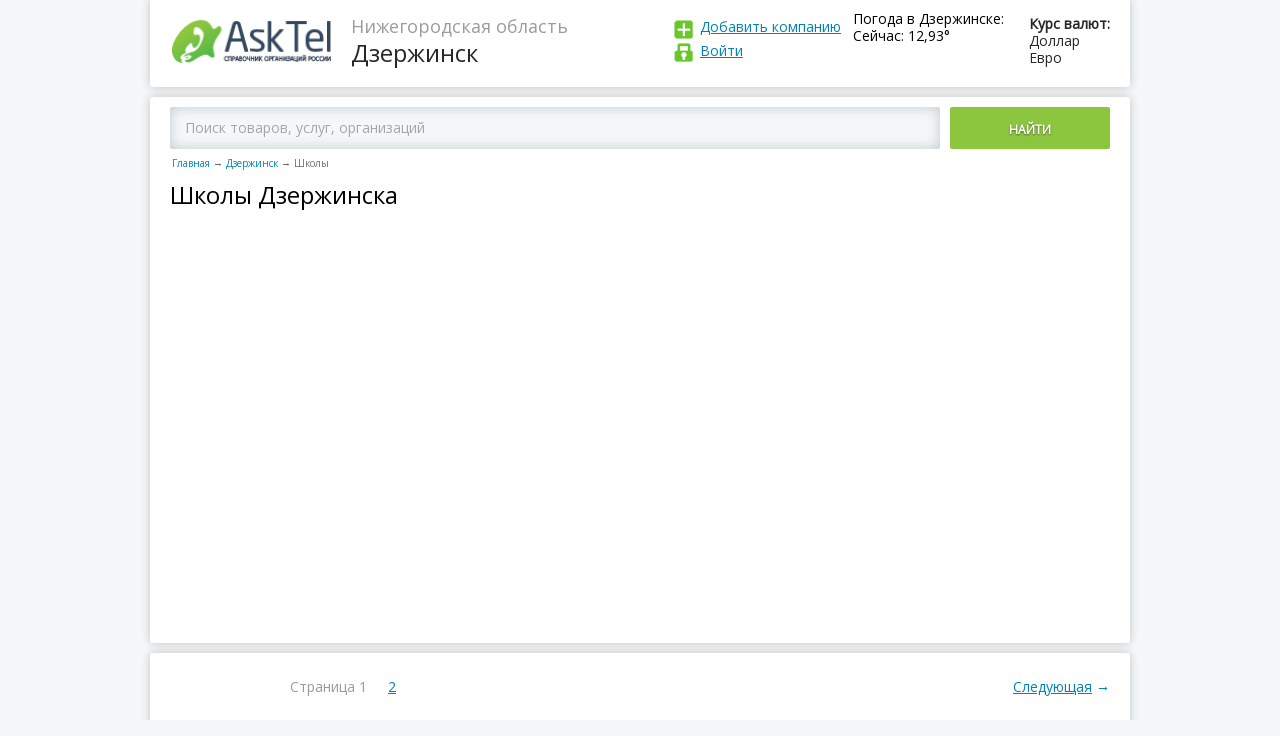

--- FILE ---
content_type: text/html; charset=utf-8
request_url: https://asktel.ru/dzerzhinsk-niz/shkola/
body_size: 94796
content:

<!DOCTYPE html>
<html>
<head>
    <meta charset=utf-8>
    <meta http-equiv="X-UA-Compatible" content="IE=Edge">
    <meta name="viewport" content="width=device-width, initial-scale=1.0">


    <meta http-equiv="x-dns-prefetch-control" content="on">
    <link rel="dns-prefetch" href="//vk.com">
    <link rel="dns-prefetch" href="//mc.yandex.ru">
    <link rel="dns-prefetch" href="//api-maps.yandex.ru">
    <link rel="dns-prefetch" href="//userapi.com">
    <link rel="dns-prefetch" href="//an.yandex.ru">
    <link rel="dns-prefetch" href="//mds.yandex.net">
    <title>Школы Дзержинска: сайты, отзывы и адреса</title>
    

<meta name="description" content="Школы в Дзержинске - сайты, отзывы и телефоны"/>
 



    <link rel="icon" type="image/png" href="/static/images/favicon.ico"/>
    <link rel="shortcut icon" href="/static/images/favicon.ico">
    <script>function asktel_openlink(link) { window.location.href=link; }</script>

</head>
<body >
<div class="main">
    <header>
        <div class="logo">
            <a href="/"><img src="/static/images/logo.png"
                                                                     alt="AskTel – Справочник организаций России"
                                                                     title="AskTel – Справочник организаций России"
                                                                     border="0">
            </a>
        </div>
        <div class="region">
            
    <div>Нижегородская область</div>
    Дзержинск

        </div>

        <div class="exchangeRates">
            <div class="exchangeRatesTitle">Курс валют:</div>
            <div>Доллар </div>
            <div>Евро </div>
        </div>
        
            <div class="weaver">
                <div class="exchangeRatesTitle">Погода в Дзержинске:</div>
                <div>Сейчас: 12,93&deg;</div>
            </div>
        
        <div class="logIn">
            <div class="addCompany"><a href="javascript:asktel_openlink('/addfirm/');" rel="nofollow">
                Добавить компанию</a></div>
            <div class="logInLink">
                
                    <a id="login" rel="nofollow">
                
            Войти
            
                </a>
            
            
            </div>
        </div>
        <div id="login_popup" style="display: none">
            <div class="login_popup">
                <a id="login_deny" class="deny"></a>

                <form id="login_form" action="/accounts/login/" method="post">
                    <h3>Войти</h3>
                    <input type='hidden' name='csrfmiddlewaretoken' value='SriS3G3hizO37mzwh2ddtzA6BRBG15th' />
                    <input type="text" placeholder="E-mail (указанный при регистрации) "/>
                    <input type="password" placeholder="Пароль"/>
                    <input type="submit" value="ВОЙТИ"></input>
                    <a id="forgot_pass">Забыли пароль?</a>
                </form>
                <form id="pass_form" style="display: none">
                    <h3>Забыли пароль</h3>
                    <input type="text" placeholder="E-mail (указанный при регистрации)"/>

                    <p>Сообщение для смены пароля будет отправлено
                        на Вашу электронную почту </p>
                    <input type="submit" value="ВЫСЛАТЬ НОВЫЙ ПАРОЛЬ"></input>
                </form>
            </div>
        </div>
    </header>
    
    <div class="mapBlock">
        
            <div class="mapBlockSearch ya-site-form ya-site-form_inited_no"
                 onclick="return {'action':'https://asktel.ru/search/','arrow':false,'bg':'transparent','fontsize':12,'fg':'#000000','language':'ru','logo':'rb','publicname':'Поиск по asktel.ru','suggest':true,'target':'_self','tld':'ru','type':2,'usebigdictionary':true,'searchid':2276591,'input_fg':'#000000','input_bg':'#ffffff','input_fontStyle':'normal','input_fontWeight':'normal','input_placeholder':'Поиск товаров, услуг, организаций','input_placeholderColor':'#000000','input_borderColor':'#66cc00'}">
                <div class="ya-site-form ya-site-form_inited_no"
                     onclick="return {'action':'https://asktel.ru/search/','arrow':false,'bg':'transparent','fontsize':12,'fg':'#000000','language':'ru','logo':'rb','publicname':'Поиск по asktel.ru','suggest':true,'target':'_self','tld':'ru','type':2,'usebigdictionary':true,'searchid':2276591,'input_fg':'#000000','input_bg':'#ffffff','input_fontStyle':'normal','input_fontWeight':'normal','input_placeholder':'Поиск товаров, услуг, организаций','input_placeholderColor':'#000000','input_borderColor':'#66cc00'}">
                    <form action="https://yandex.ru/search/site/" method="get" target="_self" accept-charset="utf-8">
                        <input type="hidden" name="searchid" value="2276591"/><input type="hidden" name="l10n"
                                                                                     value="ru"/><input type="hidden"
                                                                                                        name="reqenc"
                                                                                                        value=""/>
                        <input
                            type="search" name="text" value=""/><button type="submit">Найти</button></form>
                </div>

                <script type="text/javascript">(function (w, d, c) {
                    var s = d.createElement('script'), h = d.getElementsByTagName('script')[0], e = d.documentElement;
                    if ((' ' + e.className + ' ').indexOf(' ya-page_js_yes ') === -1) {
                        e.className += ' ya-page_js_yes';
                    }
                    s.type = 'text/javascript';
                    s.async = true;
                    s.charset = 'utf-8';
                    s.src = (d.location.protocol === 'https:' ? 'https:' : 'http:') + '//site.yandex.net/v2.0/js/all.js';
                    h.parentNode.insertBefore(s, h);
                    (w[c] || (w[c] = [])).push(function () {
                        Ya.Site.Form.init()
                    })
                })(window, document, 'yandex_site_callbacks');</script>
                <!--form action="/search/">
                    <input placeholder="Введите город, адрес, улицу или название организации в России "
                           type="search" id="search_q" name="q"><button>Найти</button>
                </form -->
            </div>
        
        <nav class="breadCrumbs">
            <a href="/">Главная</a><span class="sep">→</span><a href="/dzerzhinsk-niz/">Дзержинск</a><span
                class="sep">→</span><span>Школы</span>
        </nav>
       <div class="page_name"> <h1>Школы Дзержинска</h1></div>
        <div style="clear:both"><br /></div>
        <div><script></script></div>
        <div style="clear:both"><br /></div>
        <div class="map" id="map1"  data-lat="56.2375920"  data-lon="43.4598560"
             ></div>
    </div>
  
    
<div>
    
    <div class="pagination">
        
        
        <div class="paginationNext"><a
                href="/dzerzhinsk-niz/shkola/page2/">Следующая</a>
            →
        </div>
        
        <div class="paginationPage">
            <div class="scroll-pane">
                
                
                <span>Страница 1</span>
                
                
                
                <a href="/dzerzhinsk-niz/shkola/page2/">2</a>
                
                
            </div>
        </div>
    </div>
    

    <div class="ad">
        <div>
            
            <div id="yandex_rtb_R-A-181300-5"></div>
<script type="text/javascript">
    (function(w, d, n, s, t) {
        w[n] = w[n] || [];
        w[n].push(function() {
            Ya.Context.AdvManager.render({
                blockId: "R-A-181300-5",
                renderTo: "yandex_rtb_R-A-181300-5",
                async: true
            });
        });
        t = d.getElementsByTagName("script")[0];
        s = d.createElement("script");
        s.type = "text/javascript";
        s.src = "//an.yandex.ru/system/context.js";
        s.async = true;
        t.parentNode.insertBefore(s, t);
    })(this, this.document, "yandexContextAsyncCallbacks");
</script><script></script>
            
        </div>
    </div>
    <div class="ad">
        <div>
            
            <div id="yandex_rtb_R-A-181300-6"></div>
<script type="text/javascript">
    (function(w, d, n, s, t) {
        w[n] = w[n] || [];
        w[n].push(function() {
            Ya.Context.AdvManager.render({
                blockId: "R-A-181300-6",
                renderTo: "yandex_rtb_R-A-181300-6",
                async: true
            });
        });
        t = d.getElementsByTagName("script")[0];
        s = d.createElement("script");
        s.type = "text/javascript";
        s.src = "//an.yandex.ru/system/context.js";
        s.async = true;
        t.parentNode.insertBefore(s, t);
    })(this, this.document, "yandexContextAsyncCallbacks");
</script><script></script>
            
        </div>
    </div>
    <div class="clear"></div>
    <div class="companyListWrap">
        
        <article>
            <div class="companyInfo">
                <div class="companyTitle">
                    <a href="/dzerzhinsk-niz/shkola/srednyaya_obshheobrazovatelnaya_shkola_N2/"
                       title=" Г. Дзержинск Средняя общеобразовательная школа №2 в Дзержинске">Средняя общеобразовательная школа №2</a>
                    &ndash; Г. Дзержинск
                </div>
                <div class="companyRating">
                    Рейтинг:
                    <div class="star">
                        
                        
                        <div class="active" data-vote="1"></div>
                        <div class="active" data-vote="2"></div>
                        <div data-vote="3"></div>
                        <div data-vote="4"></div>
                        <div data-vote="5"></div>
                        
                        
                        
                        
                    </div>
                </div>
                <div class="companyAddress">
                    
                    Дзержинск, Дзержинск, Гагарина, 3
                    
                </div>
                
                <div class="companyPhone">
                    +7 (8313) 26-50-58, +7 (8313) 26-21-57
                </div>
                
                
                <div class="companyEmail">
                    <a href="mailto:school2-dz@rambler.ru">school2-dz@rambler.ru</a>
                </div>
                
                
                <div class="companySite">
                    <a href="http://fizmatschool2.ru" target="_blank"
                       rel="nofollow">fizmatschool2.ru</a>
                </div>
                
            </div>
            <div class="companyInMap">
                
                <img src="https://static-maps.yandex.ru/1.x/?ll=43.45554400,56.23992800&z=16&l=map&size=160,160&pt=43.45554400,56.23992800,pm2rdm"
                     width="160" height="160" style="width: 160px;height: 160px;display: block;"
                     alt="Средняя общеобразовательная школа №2"/>
                
            </div>
        </article>
        
        
        
        
        
        
        
        <article>
            <div class="companyInfo">
                <div class="companyTitle">
                    <a href="/dzerzhinsk-niz/shkola/srednyaya_obshheobrazovatelnaya_shkola_N20/"
                       title=" Г. Дзержинск Средняя общеобразовательная школа №20 в Дзержинске">Средняя общеобразовательная школа №20</a>
                    &ndash; Г. Дзержинск
                </div>
                <div class="companyRating">
                    Рейтинг:
                    <div class="star">
                        
                        
                        
                        <div class="active" data-vote="1"></div>
                        <div class="active" data-vote="2"></div>
                        <div class="active" data-vote="3"></div>
                        <div data-vote="4"></div>
                        <div data-vote="5"></div>
                        
                        
                        
                    </div>
                </div>
                <div class="companyAddress">
                    
                    Дзержинск, Дзержинск, Попова, 26а
                    
                </div>
                
                <div class="companyPhone">
                    +7 (8313) 25-04-08, +7 (8313) 26-80-41
                </div>
                
                
                <div class="companyEmail">
                    <a href="mailto:shool20@inbox.ru">shool20@inbox.ru</a>
                </div>
                
                
                <div class="companySite">
                    <a href="http://www.school20-dzr.narod.ru" target="_blank"
                       rel="nofollow">www.school20-dzr.narod.ru</a>
                </div>
                
            </div>
            <div class="companyInMap">
                
                <img src="https://static-maps.yandex.ru/1.x/?ll=43.47365400,56.22997200&z=16&l=map&size=160,160&pt=43.47365400,56.22997200,pm2rdm"
                     width="160" height="160" style="width: 160px;height: 160px;display: block;"
                     alt="Средняя общеобразовательная школа №20"/>
                
            </div>
        </article>
        
        
        
        
        
        
        
        <article>
            <div class="companyInfo">
                <div class="companyTitle">
                    <a href="/dzerzhinsk-niz/shkola/srednyaya_obshheobrazovatelnaya_shkola_N22/"
                       title=" Г. Дзержинск Средняя общеобразовательная школа №22 в Дзержинске">Средняя общеобразовательная школа №22</a>
                    &ndash; Г. Дзержинск
                </div>
                <div class="companyRating">
                    Рейтинг:
                    <div class="star">
                        
                        
                        <div class="active" data-vote="1"></div>
                        <div class="active" data-vote="2"></div>
                        <div data-vote="3"></div>
                        <div data-vote="4"></div>
                        <div data-vote="5"></div>
                        
                        
                        
                        
                    </div>
                </div>
                <div class="companyAddress">
                    
                    Дзержинск, Дзержинск, Гайдара, 74Б
                    
                </div>
                
                <div class="companyPhone">
                    +7 (8313) 26-17-89, +7 (8313) 26-15-67, +7 (8313) 23-22-24
                </div>
                
                
                <div class="companyEmail">
                    <a href="mailto:school22dzr@inbox.ru">school22dzr@inbox.ru</a>
                </div>
                
                
                <div class="companySite">
                    <a href="http://dzr-school22.ru" target="_blank"
                       rel="nofollow">dzr-school22.ru</a>
                </div>
                
            </div>
            <div class="companyInMap">
                
                <img src="https://static-maps.yandex.ru/1.x/?ll=43.44432400,56.23124300&z=16&l=map&size=160,160&pt=43.44432400,56.23124300,pm2rdm"
                     width="160" height="160" style="width: 160px;height: 160px;display: block;"
                     alt="Средняя общеобразовательная школа №22"/>
                
            </div>
        </article>
        
        
        
        
        
        
        
        <article>
            <div class="companyInfo">
                <div class="companyTitle">
                    <a href="/dzerzhinsk-niz/shkola/srednyaya_obshheobrazovatelnaya_shkola_N23_2/"
                       title=" Г. Дзержинск Средняя общеобразовательная школа №23 в Дзержинске">Средняя общеобразовательная школа №23</a>
                    &ndash; Г. Дзержинск
                </div>
                <div class="companyRating">
                    Рейтинг:
                    <div class="star">
                        
                        
                        <div class="active" data-vote="1"></div>
                        <div class="active" data-vote="2"></div>
                        <div data-vote="3"></div>
                        <div data-vote="4"></div>
                        <div data-vote="5"></div>
                        
                        
                        
                        
                    </div>
                </div>
                <div class="companyAddress">
                    
                    Дзержинск, Дзержинск, Будённого, 17
                    
                </div>
                
                <div class="companyPhone">
                    +7 (8313) 20-67-33
                </div>
                
                
                <div class="companyEmail">
                    <a href="mailto:dzschool-23@mail.ru">dzschool-23@mail.ru</a>
                </div>
                
                
                <div class="companySite">
                    <a href="http://www.dzschool23.ru" target="_blank"
                       rel="nofollow">www.dzschool23.ru</a>
                </div>
                
            </div>
            <div class="companyInMap">
                
                <img src="https://static-maps.yandex.ru/1.x/?ll=43.41581100,56.23543000&z=16&l=map&size=160,160&pt=43.41581100,56.23543000,pm2rdm"
                     width="160" height="160" style="width: 160px;height: 160px;display: block;"
                     alt="Средняя общеобразовательная школа №23"/>
                
            </div>
        </article>
        
        
        
        
        
        
        
        <article>
            <div class="companyInfo">
                <div class="companyTitle">
                    <a href="/dzerzhinsk-niz/shkola/srednyaya_obshheobrazovatelnaya_shkola_N29/"
                       title=" Г. Дзержинск Средняя общеобразовательная школа №29 в Дзержинске">Средняя общеобразовательная школа №29</a>
                    &ndash; Г. Дзержинск
                </div>
                <div class="companyRating">
                    Рейтинг:
                    <div class="star">
                        
                        
                        
                        <div class="active" data-vote="1"></div>
                        <div class="active" data-vote="2"></div>
                        <div class="active" data-vote="3"></div>
                        <div data-vote="4"></div>
                        <div data-vote="5"></div>
                        
                        
                        
                    </div>
                </div>
                <div class="companyAddress">
                    
                    Дзержинск, Дзержинск, Циолковского проспект, 17в
                    
                </div>
                
                <div class="companyPhone">
                    +7 (8313) 26-10-15
                </div>
                
                
                <div class="companyEmail">
                    <a href="mailto:dz.29school@mail.ru">dz.29school@mail.ru</a>
                </div>
                
                
                <div class="companySite">
                    <a href="http://www.sh29dzernnov.edusite.ru" target="_blank"
                       rel="nofollow">www.sh29dzernnov.edusite.ru</a>
                </div>
                
            </div>
            <div class="companyInMap">
                
                <img src="https://static-maps.yandex.ru/1.x/?ll=43.44711800,56.23174800&z=16&l=map&size=160,160&pt=43.44711800,56.23174800,pm2rdm"
                     width="160" height="160" style="width: 160px;height: 160px;display: block;"
                     alt="Средняя общеобразовательная школа №29"/>
                
            </div>
        </article>
        
        
        
        
        
        
        
        <article>
            <div class="companyInfo">
                <div class="companyTitle">
                    <a href="/dzerzhinsk-niz/shkola/srednyaya_obshheobrazovatelnaya_shkola_N3/"
                       title=" Г. Дзержинск Средняя общеобразовательная школа №3 в Дзержинске">Средняя общеобразовательная школа №3</a>
                    &ndash; Г. Дзержинск
                </div>
                <div class="companyRating">
                    Рейтинг:
                    <div class="star">
                        
                        
                        <div class="active" data-vote="1"></div>
                        <div class="active" data-vote="2"></div>
                        <div data-vote="3"></div>
                        <div data-vote="4"></div>
                        <div data-vote="5"></div>
                        
                        
                        
                        
                    </div>
                </div>
                <div class="companyAddress">
                    
                    Дзержинск, Дзержинск, Советская, 9Б
                    
                </div>
                
                <div class="companyPhone">
                    +7 (8313) 22-22-88
                </div>
                
                
                <div class="companyEmail">
                    <a href="mailto:dzer03@yandex.ru">dzer03@yandex.ru</a>
                </div>
                
                
                <div class="companySite">
                    <a href="http://www.dzer-scol3.3dn.ru" target="_blank"
                       rel="nofollow">www.dzer-scol3.3dn.ru</a>
                </div>
                
            </div>
            <div class="companyInMap">
                
                <img src="https://static-maps.yandex.ru/1.x/?ll=27.13222100,53.68678200&z=16&l=map&size=160,160&pt=27.13222100,53.68678200,pm2rdm"
                     width="160" height="160" style="width: 160px;height: 160px;display: block;"
                     alt="Средняя общеобразовательная школа №3"/>
                
            </div>
        </article>
        
        
        <div class="ad">
            <div>
                
            </div>
        </div>
        <div class="ad">
            <div>
                
            </div>
        </div>
        
        
        
        
        
        
        <article>
            <div class="companyInfo">
                <div class="companyTitle">
                    <a href="/dzerzhinsk-niz/shkola/srednyaya_obshheobrazovatelnaya_shkola_N30/"
                       title=" Г. Дзержинск Средняя общеобразовательная школа №30 в Дзержинске">Средняя общеобразовательная школа №30</a>
                    &ndash; Г. Дзержинск
                </div>
                <div class="companyRating">
                    Рейтинг:
                    <div class="star">
                        
                        
                        
                        <div class="active" data-vote="1"></div>
                        <div class="active" data-vote="2"></div>
                        <div class="active" data-vote="3"></div>
                        <div data-vote="4"></div>
                        <div data-vote="5"></div>
                        
                        
                        
                    </div>
                </div>
                <div class="companyAddress">
                    
                    Дзержинск, Дзержинск, Октябрьская, 52
                    
                </div>
                
                <div class="companyPhone">
                    +7 (8313) 26-48-24, +7 (8313) 26-62-85
                </div>
                
                
                <div class="companyEmail">
                    <a href="mailto:dze-school30@yandex.ru">dze-school30@yandex.ru</a>
                </div>
                
                
                <div class="companySite">
                    <a href="http://www.school30-dze.ucoz.ru" target="_blank"
                       rel="nofollow">www.school30-dze.ucoz.ru</a>
                </div>
                
            </div>
            <div class="companyInMap">
                
                <img src="https://static-maps.yandex.ru/1.x/?ll=43.47823500,56.23423000&z=16&l=map&size=160,160&pt=43.47823500,56.23423000,pm2rdm"
                     width="160" height="160" style="width: 160px;height: 160px;display: block;"
                     alt="Средняя общеобразовательная школа №30"/>
                
            </div>
        </article>
        
        
        
        
        
        
        
        <article>
            <div class="companyInfo">
                <div class="companyTitle">
                    <a href="/dzerzhinsk-niz/shkola/srednyaya_obshheobrazovatelnaya_shkola_N32/"
                       title=" Г. Дзержинск Средняя общеобразовательная школа №32 в Дзержинске">Средняя общеобразовательная школа №32</a>
                    &ndash; Г. Дзержинск
                </div>
                <div class="companyRating">
                    Рейтинг:
                    <div class="star">
                        
                        
                        
                        <div class="active" data-vote="1"></div>
                        <div class="active" data-vote="2"></div>
                        <div class="active" data-vote="3"></div>
                        <div data-vote="4"></div>
                        <div data-vote="5"></div>
                        
                        
                        
                    </div>
                </div>
                <div class="companyAddress">
                    
                    Дзержинск, Дзержинск, Пожарского, 2
                    
                </div>
                
                <div class="companyPhone">
                    +7 (8313) 28-05-21, +7 (8313) 28-07-30
                </div>
                
                
                <div class="companyEmail">
                    <a href="mailto:moysoh32@mail.ru">moysoh32@mail.ru</a>
                </div>
                
                
                <div class="companySite">
                    <a href="http://www.moysoh32.nov.ru" target="_blank"
                       rel="nofollow">www.moysoh32.nov.ru</a>
                </div>
                
            </div>
            <div class="companyInMap">
                
                <img src="https://static-maps.yandex.ru/1.x/?ll=43.43941000,56.24983700&z=16&l=map&size=160,160&pt=43.43941000,56.24983700,pm2rdm"
                     width="160" height="160" style="width: 160px;height: 160px;display: block;"
                     alt="Средняя общеобразовательная школа №32"/>
                
            </div>
        </article>
        
        
        
        
        
        
        
        <article>
            <div class="companyInfo">
                <div class="companyTitle">
                    <a href="/dzerzhinsk-niz/shkola/srednyaya_obshheobrazovatelnaya_shkola_N33/"
                       title=" Г. Дзержинск Средняя общеобразовательная школа №33 в Дзержинске">Средняя общеобразовательная школа №33</a>
                    &ndash; Г. Дзержинск
                </div>
                <div class="companyRating">
                    Рейтинг:
                    <div class="star">
                        
                        
                        
                        <div class="active" data-vote="1"></div>
                        <div class="active" data-vote="2"></div>
                        <div class="active" data-vote="3"></div>
                        <div data-vote="4"></div>
                        <div data-vote="5"></div>
                        
                        
                        
                    </div>
                </div>
                <div class="companyAddress">
                    
                    Дзержинск, Дзержинск, Щорса, 3
                    
                </div>
                
                <div class="companyPhone">
                    +7 (8313) 36-49-03
                </div>
                
                
                <div class="companyEmail">
                    <a href="mailto:school33dz@mail.ru">school33dz@mail.ru</a>
                </div>
                
                
                <div class="companySite">
                    <a href="http://www.school-33.edusite.ru" target="_blank"
                       rel="nofollow">www.school-33.edusite.ru</a>
                </div>
                
            </div>
            <div class="companyInMap">
                
                <img src="https://static-maps.yandex.ru/1.x/?ll=43.39850100,56.24078300&z=16&l=map&size=160,160&pt=43.39850100,56.24078300,pm2rdm"
                     width="160" height="160" style="width: 160px;height: 160px;display: block;"
                     alt="Средняя общеобразовательная школа №33"/>
                
            </div>
        </article>
        
        
        
        
        
        
        
        <article>
            <div class="companyInfo">
                <div class="companyTitle">
                    <a href="/dzerzhinsk-niz/shkola/srednyaya_obshheobrazovatelnaya_shkola_N34/"
                       title=" Г. Дзержинск Средняя общеобразовательная школа №34 в Дзержинске">Средняя общеобразовательная школа №34</a>
                    &ndash; Г. Дзержинск
                </div>
                <div class="companyRating">
                    Рейтинг:
                    <div class="star">
                        
                        
                        
                        <div class="active" data-vote="1"></div>
                        <div class="active" data-vote="2"></div>
                        <div class="active" data-vote="3"></div>
                        <div data-vote="4"></div>
                        <div data-vote="5"></div>
                        
                        
                        
                    </div>
                </div>
                <div class="companyAddress">
                    
                    Дзержинск, Дзержинск, Химиков бульвар, 6а
                    
                </div>
                
                <div class="companyPhone">
                    +7 (8313) 32-34-04
                </div>
                
                
                <div class="companyEmail">
                    <a href="mailto:dzergschool34@mail.ru">dzergschool34@mail.ru</a>
                </div>
                
                
                <div class="companySite">
                    <a href="http://www.myschool34.ru" target="_blank"
                       rel="nofollow">www.myschool34.ru</a>
                </div>
                
            </div>
            <div class="companyInMap">
                
                <img src="https://static-maps.yandex.ru/1.x/?ll=43.39771000,56.22389700&z=16&l=map&size=160,160&pt=43.39771000,56.22389700,pm2rdm"
                     width="160" height="160" style="width: 160px;height: 160px;display: block;"
                     alt="Средняя общеобразовательная школа №34"/>
                
            </div>
        </article>
        
        
        
        
        
        
        
        <article>
            <div class="companyInfo">
                <div class="companyTitle">
                    <a href="/dzerzhinsk-niz/shkola/srednyaya_obshheobrazovatelnaya_shkola_N35/"
                       title=" Г. Дзержинск Средняя общеобразовательная школа №35 в Дзержинске">Средняя общеобразовательная школа №35</a>
                    &ndash; Г. Дзержинск
                </div>
                <div class="companyRating">
                    Рейтинг:
                    <div class="star">
                        
                        
                        
                        <div class="active" data-vote="1"></div>
                        <div class="active" data-vote="2"></div>
                        <div class="active" data-vote="3"></div>
                        <div data-vote="4"></div>
                        <div data-vote="5"></div>
                        
                        
                        
                    </div>
                </div>
                <div class="companyAddress">
                    
                    Дзержинск, Дзержинск, Будённого, 10а
                    
                </div>
                
                <div class="companyPhone">
                    +7 (8313) 20-01-27
                </div>
                
                
                <div class="companyEmail">
                    <a href="mailto:sc35dzr@rambler.ru">sc35dzr@rambler.ru</a>
                </div>
                
                
                <div class="companySite">
                    <a href="http://dzr35sc.narod2.ru" target="_blank"
                       rel="nofollow">dzr35sc.narod2.ru</a>
                </div>
                
            </div>
            <div class="companyInMap">
                
                <img src="https://static-maps.yandex.ru/1.x/?ll=43.42490200,56.23979800&z=16&l=map&size=160,160&pt=43.42490200,56.23979800,pm2rdm"
                     width="160" height="160" style="width: 160px;height: 160px;display: block;"
                     alt="Средняя общеобразовательная школа №35"/>
                
            </div>
        </article>
        
        
        
        
        
        
        
        <article>
            <div class="companyInfo">
                <div class="companyTitle">
                    <a href="/dzerzhinsk-niz/shkola/srednyaya_obshheobrazovatelnaya_shkola_N36/"
                       title=" Г. Дзержинск Средняя общеобразовательная школа №36 в Дзержинске">Средняя общеобразовательная школа №36</a>
                    &ndash; Г. Дзержинск
                </div>
                <div class="companyRating">
                    Рейтинг:
                    <div class="star">
                        
                        
                        
                        <div class="active" data-vote="1"></div>
                        <div class="active" data-vote="2"></div>
                        <div class="active" data-vote="3"></div>
                        <div data-vote="4"></div>
                        <div data-vote="5"></div>
                        
                        
                        
                    </div>
                </div>
                <div class="companyAddress">
                    
                    Дзержинск, Дзержинск, Самохвалова, 5а
                    
                </div>
                
                <div class="companyPhone">
                    +7 (8313) 20-97-46
                </div>
                
                
                <div class="companyEmail">
                    <a href="mailto:mou-sosh-36@mail.ru">mou-sosh-36@mail.ru</a>
                </div>
                
                
                <div class="companySite">
                    <a href="http://scool36.clan.su" target="_blank"
                       rel="nofollow">scool36.clan.su</a>
                </div>
                
            </div>
            <div class="companyInMap">
                
                <img src="https://static-maps.yandex.ru/1.x/?ll=43.42450700,56.24429000&z=16&l=map&size=160,160&pt=43.42450700,56.24429000,pm2rdm"
                     width="160" height="160" style="width: 160px;height: 160px;display: block;"
                     alt="Средняя общеобразовательная школа №36"/>
                
            </div>
        </article>
        
        
        
        
        
        
        
        <article>
            <div class="companyInfo">
                <div class="companyTitle">
                    <a href="/dzerzhinsk-niz/shkola/srednyaya_obshheobrazovatelnaya_shkola_N37_2/"
                       title=" Г. Дзержинск Средняя общеобразовательная школа №37 в Дзержинске">Средняя общеобразовательная школа №37</a>
                    &ndash; Г. Дзержинск
                </div>
                <div class="companyRating">
                    Рейтинг:
                    <div class="star">
                        
                        
                        
                        <div class="active" data-vote="1"></div>
                        <div class="active" data-vote="2"></div>
                        <div class="active" data-vote="3"></div>
                        <div data-vote="4"></div>
                        <div data-vote="5"></div>
                        
                        
                        
                    </div>
                </div>
                <div class="companyAddress">
                    
                    Дзержинск, Дзержинск, Строителей, 11
                    
                </div>
                
                <div class="companyPhone">
                    +7 (8313) 32-37-42, +7 (8313) 32-43-34
                </div>
                
                
                <div class="companyEmail">
                    <a href="mailto:shk37@mail.ru">shk37@mail.ru</a>
                </div>
                
                
                <div class="companySite">
                    <a href="http://www.dzschool37.ru" target="_blank"
                       rel="nofollow">www.dzschool37.ru</a>
                </div>
                
            </div>
            <div class="companyInMap">
                
                <img src="https://static-maps.yandex.ru/1.x/?ll=43.39647900,56.23028700&z=16&l=map&size=160,160&pt=43.39647900,56.23028700,pm2rdm"
                     width="160" height="160" style="width: 160px;height: 160px;display: block;"
                     alt="Средняя общеобразовательная школа №37"/>
                
            </div>
        </article>
        
        
        
        
        
        
        
        <article>
            <div class="companyInfo">
                <div class="companyTitle">
                    <a href="/dzerzhinsk-niz/shkola/srednyaya_obshheobrazovatelnaya_shkola_N37/"
                       title=" Г. Дзержинск Средняя общеобразовательная школа №37 в Дзержинске">Средняя общеобразовательная школа №37</a>
                    &ndash; Г. Дзержинск
                </div>
                <div class="companyRating">
                    Рейтинг:
                    <div class="star">
                        
                        
                        <div class="active" data-vote="1"></div>
                        <div class="active" data-vote="2"></div>
                        <div data-vote="3"></div>
                        <div data-vote="4"></div>
                        <div data-vote="5"></div>
                        
                        
                        
                        
                    </div>
                </div>
                <div class="companyAddress">
                    
                    Дзержинск, Дзержинск, Строителей, 8
                    
                </div>
                
                <div class="companyPhone">
                    +7 (8313) 32-33-12, +7 (8313) 32-39-26
                </div>
                
                
                <div class="companyEmail">
                    <a href="mailto:moysosh15@mail.ru">moysosh15@mail.ru</a>
                </div>
                
                
                <div class="companySite">
                    <a href="http://www.school15dzr.ru" target="_blank"
                       rel="nofollow">www.school15dzr.ru</a>
                </div>
                
            </div>
            <div class="companyInMap">
                
                <img src="https://static-maps.yandex.ru/1.x/?ll=43.39998300,56.23218300&z=16&l=map&size=160,160&pt=43.39998300,56.23218300,pm2rdm"
                     width="160" height="160" style="width: 160px;height: 160px;display: block;"
                     alt="Средняя общеобразовательная школа №37"/>
                
            </div>
        </article>
        
        
        
        
        
        
        
        <article>
            <div class="companyInfo">
                <div class="companyTitle">
                    <a href="/dzerzhinsk-niz/shkola/srednyaya_obshheobrazovatelnaya_shkola_N40/"
                       title=" Г. Дзержинск Средняя общеобразовательная школа №40 в Дзержинске">Средняя общеобразовательная школа №40</a>
                    &ndash; Г. Дзержинск
                </div>
                <div class="companyRating">
                    Рейтинг:
                    <div class="star">
                        
                        
                        <div class="active" data-vote="1"></div>
                        <div class="active" data-vote="2"></div>
                        <div data-vote="3"></div>
                        <div data-vote="4"></div>
                        <div data-vote="5"></div>
                        
                        
                        
                        
                    </div>
                </div>
                <div class="companyAddress">
                    
                    Дзержинск, Дзержинск, Мира бульвар, 3
                    
                </div>
                
                <div class="companyPhone">
                    +7 (8313) 25-20-22
                </div>
                
                
                <div class="companyEmail">
                    <a href="mailto:shool40@bk.ru">shool40@bk.ru</a>
                </div>
                
                
                <div class="companySite">
                    <a href="http://www.shkola-40.edusite.ru" target="_blank"
                       rel="nofollow">www.shkola-40.edusite.ru</a>
                </div>
                
            </div>
            <div class="companyInMap">
                
                <img src="https://static-maps.yandex.ru/1.x/?ll=43.44999200,56.24448500&z=16&l=map&size=160,160&pt=43.44999200,56.24448500,pm2rdm"
                     width="160" height="160" style="width: 160px;height: 160px;display: block;"
                     alt="Средняя общеобразовательная школа №40"/>
                
            </div>
        </article>
        
        
        
        
        
        
        
        <article>
            <div class="companyInfo">
                <div class="companyTitle">
                    <a href="/dzerzhinsk-niz/shkola/srednyaya_obshheobrazovatelnaya_shkola_N7/"
                       title=" Г. Дзержинск Средняя общеобразовательная школа №7 в Дзержинске">Средняя общеобразовательная школа №7</a>
                    &ndash; Г. Дзержинск
                </div>
                <div class="companyRating">
                    Рейтинг:
                    <div class="star">
                        
                        
                        
                        <div class="active" data-vote="1"></div>
                        <div class="active" data-vote="2"></div>
                        <div class="active" data-vote="3"></div>
                        <div data-vote="4"></div>
                        <div data-vote="5"></div>
                        
                        
                        
                    </div>
                </div>
                <div class="companyAddress">
                    
                    Дзержинск, Дзержинск, Матросова, 19
                    
                </div>
                
                <div class="companyPhone">
                    +7 (8313) 22-05-60, +7 (8313) 22-20-48
                </div>
                
                
                <div class="companyEmail">
                    <a href="mailto:dz.school.7@inbox.ru">dz.school.7@inbox.ru</a>
                </div>
                
                
                <div class="companySite">
                    <a href="http://www.school7.ucoz.ru" target="_blank"
                       rel="nofollow">www.school7.ucoz.ru</a>
                </div>
                
            </div>
            <div class="companyInMap">
                
                <img src="https://static-maps.yandex.ru/1.x/?ll=43.46725800,56.25041700&z=16&l=map&size=160,160&pt=43.46725800,56.25041700,pm2rdm"
                     width="160" height="160" style="width: 160px;height: 160px;display: block;"
                     alt="Средняя общеобразовательная школа №7"/>
                
            </div>
        </article>
        
        
        
        
        
        
        
        <article>
            <div class="companyInfo">
                <div class="companyTitle">
                    <a href="/dzerzhinsk-niz/shkola/srednyaya_obshheobrazovatelnaya_shkola_N70/"
                       title=" Г. Дзержинск Средняя общеобразовательная школа №70 в Дзержинске">Средняя общеобразовательная школа №70</a>
                    &ndash; Г. Дзержинск
                </div>
                <div class="companyRating">
                    Рейтинг:
                    <div class="star">
                        
                        
                        <div class="active" data-vote="1"></div>
                        <div class="active" data-vote="2"></div>
                        <div data-vote="3"></div>
                        <div data-vote="4"></div>
                        <div data-vote="5"></div>
                        
                        
                        
                        
                    </div>
                </div>
                <div class="companyAddress">
                    
                    Дзержинск, Дзержинск, Пирогова, 34Б
                    
                </div>
                
                <div class="companyPhone">
                    +7 (8313) 21-85-07, +7 (8313) 21-83-00
                </div>
                
                
                <div class="companyEmail">
                    <a href="mailto:lps-2007@mail.ru">lps-2007@mail.ru</a>
                </div>
                
                
                <div class="companySite">
                    <a href="http://www.schola70.ucoz.net" target="_blank"
                       rel="nofollow">www.schola70.ucoz.net</a>
                </div>
                
            </div>
            <div class="companyInMap">
                
                <img src="https://static-maps.yandex.ru/1.x/?ll=43.47766000,56.25169700&z=16&l=map&size=160,160&pt=43.47766000,56.25169700,pm2rdm"
                     width="160" height="160" style="width: 160px;height: 160px;display: block;"
                     alt="Средняя общеобразовательная школа №70"/>
                
            </div>
        </article>
        
        
        
        
        
        
        
        <article>
            <div class="companyInfo">
                <div class="companyTitle">
                    <a href="/dzerzhinsk-niz/shkola/srednyaya_obshheobrazovatelnaya_shkola_N9/"
                       title=" Г. Дзержинск Средняя общеобразовательная школа №9 в Дзержинске">Средняя общеобразовательная школа №9</a>
                    &ndash; Г. Дзержинск
                </div>
                <div class="companyRating">
                    Рейтинг:
                    <div class="star">
                        
                        
                        
                        <div class="active" data-vote="1"></div>
                        <div class="active" data-vote="2"></div>
                        <div class="active" data-vote="3"></div>
                        <div data-vote="4"></div>
                        <div data-vote="5"></div>
                        
                        
                        
                    </div>
                </div>
                <div class="companyAddress">
                    
                    Дзержинск, Дзержинск, Терешковой, 34
                    
                </div>
                
                <div class="companyPhone">
                    +7 (8313) 34-06-27, +7 (8313) 34-08-52
                </div>
                
                
                <div class="companyEmail">
                    <a href="mailto:nina-neo@mail.ru">nina-neo@mail.ru</a>
                </div>
                
                
                <div class="companySite">
                    <a href="http://www.school9dzer.edusite.ru" target="_blank"
                       rel="nofollow">www.school9dzer.edusite.ru</a>
                </div>
                
            </div>
            <div class="companyInMap">
                
                <img src="https://static-maps.yandex.ru/1.x/?ll=43.43542100,56.22866100&z=16&l=map&size=160,160&pt=43.43542100,56.22866100,pm2rdm"
                     width="160" height="160" style="width: 160px;height: 160px;display: block;"
                     alt="Средняя общеобразовательная школа №9"/>
                
            </div>
        </article>
        
        
        
        
        
        
        
        <article>
            <div class="companyInfo">
                <div class="companyTitle">
                    <a href="/dzerzhinsk-niz/shkola/specialnaya_korrekcionnaya_obshheobrazovatelnaya_shkola_N2/"
                       title=" Воспитанников с ограниченными возможностями здоровья Специальная (коррекционная) общеобразовательная школа №2 для обучающихся в Дзержинске">Специальная (коррекционная) общеобразовательная школа №2 для обучающихся</a>
                    &ndash; Воспитанников с ограниченными возможностями здоровья
                </div>
                <div class="companyRating">
                    Рейтинг:
                    <div class="star">
                        
                        
                        
                        <div class="active" data-vote="1"></div>
                        <div class="active" data-vote="2"></div>
                        <div class="active" data-vote="3"></div>
                        <div data-vote="4"></div>
                        <div data-vote="5"></div>
                        
                        
                        
                    </div>
                </div>
                <div class="companyAddress">
                    
                    Дзержинск, Дзержинск, Свердлова проспект, 33в
                    
                </div>
                
                <div class="companyPhone">
                    +7 (8313) 36-22-01
                </div>
                
                
                <div class="companyEmail">
                    <a href="mailto:spec.korr.sch2@mail.ru">spec.korr.sch2@mail.ru</a>
                </div>
                
                
                <div class="companySite">
                    <a href="http://www.kor-school2-dz.ucoz.ru" target="_blank"
                       rel="nofollow">www.kor-school2-dz.ucoz.ru</a>
                </div>
                
            </div>
            <div class="companyInMap">
                
                <img src="https://static-maps.yandex.ru/1.x/?ll=43.38950900,56.24573000&z=16&l=map&size=160,160&pt=43.38950900,56.24573000,pm2rdm"
                     width="160" height="160" style="width: 160px;height: 160px;display: block;"
                     alt="Специальная (коррекционная) общеобразовательная школа №2 для обучающихся"/>
                
            </div>
        </article>
        
        
        
        
        
        
        
        <article>
            <div class="companyInfo">
                <div class="companyTitle">
                    <a href="/dzerzhinsk-niz/shkola/srednyaya_obshheobrazovatelnaya_shkola_N17/"
                       title=" Г. Дзержинск Средняя общеобразовательная школа №17 в Дзержинске">Средняя общеобразовательная школа №17</a>
                    &ndash; Г. Дзержинск
                </div>
                <div class="companyRating">
                    Рейтинг:
                    <div class="star">
                        
                        
                        
                        <div class="active" data-vote="1"></div>
                        <div class="active" data-vote="2"></div>
                        <div class="active" data-vote="3"></div>
                        <div data-vote="4"></div>
                        <div data-vote="5"></div>
                        
                        
                        
                    </div>
                </div>
                <div class="companyAddress">
                    
                    Дзержинск, Дзержинск, Галкина, 9а
                    
                </div>
                
                <div class="companyPhone">
                    +7 (8313) 32-07-84, +7 (8313) 32-17-74, +7 (8313) 32-34-70
                </div>
                
                
                <div class="companyEmail">
                    <a href="mailto:school17dzr@mail.ru">school17dzr@mail.ru</a>
                </div>
                
                
                <div class="companySite">
                    <a href="http://www.my-school-17.moy.su" target="_blank"
                       rel="nofollow">www.my-school-17.moy.su</a>
                </div>
                
            </div>
            <div class="companyInMap">
                
                <img src="https://static-maps.yandex.ru/1.x/?ll=43.40518400,56.22894600&z=16&l=map&size=160,160&pt=43.40518400,56.22894600,pm2rdm"
                     width="160" height="160" style="width: 160px;height: 160px;display: block;"
                     alt="Средняя общеобразовательная школа №17"/>
                
            </div>
        </article>
        
        
        
        
        
        
        
        <article>
            <div class="companyInfo">
                <div class="companyTitle">
                    <a href="/dzerzhinsk-niz/shkola/srednyaya_obshheobrazovatelnaya_shkola_N18/"
                       title=" Г. Дзержинск Средняя общеобразовательная школа №18 в Дзержинске">Средняя общеобразовательная школа №18</a>
                    &ndash; Г. Дзержинск
                </div>
                <div class="companyRating">
                    Рейтинг:
                    <div class="star">
                        
                        
                        <div class="active" data-vote="1"></div>
                        <div class="active" data-vote="2"></div>
                        <div data-vote="3"></div>
                        <div data-vote="4"></div>
                        <div data-vote="5"></div>
                        
                        
                        
                        
                    </div>
                </div>
                <div class="companyAddress">
                    
                    Дзержинск, Дзержинск, Ленинского Комсомола проспект, 12а
                    
                </div>
                
                <div class="companyPhone">
                    +7 (8313) 36-13-31, +7 (8313) 36-10-48
                </div>
                
                
                <div class="companyEmail">
                    <a href="mailto:dzschool-18@mail.ru">dzschool-18@mail.ru</a>
                </div>
                
                
                <div class="companySite">
                    <a href="http://www.dzschool18.ru" target="_blank"
                       rel="nofollow">www.dzschool18.ru</a>
                </div>
                
            </div>
            <div class="companyInMap">
                
                <img src="https://static-maps.yandex.ru/1.x/?ll=43.41065500,56.24435000&z=16&l=map&size=160,160&pt=43.41065500,56.24435000,pm2rdm"
                     width="160" height="160" style="width: 160px;height: 160px;display: block;"
                     alt="Средняя общеобразовательная школа №18"/>
                
            </div>
        </article>
        
        
        
        
        
        
        
        <article>
            <div class="companyInfo">
                <div class="companyTitle">
                    <a href="/dzerzhinsk-niz/shkola/srednyaya_obshheobrazovatelnaya_shkola_N23/"
                       title=" Г. Дзержинск Средняя общеобразовательная школа №23 в Дзержинске">Средняя общеобразовательная школа №23</a>
                    &ndash; Г. Дзержинск
                </div>
                <div class="companyRating">
                    Рейтинг:
                    <div class="star">
                        
                        
                        <div class="active" data-vote="1"></div>
                        <div class="active" data-vote="2"></div>
                        <div data-vote="3"></div>
                        <div data-vote="4"></div>
                        <div data-vote="5"></div>
                        
                        
                        
                        
                    </div>
                </div>
                <div class="companyAddress">
                    
                    Дзержинск, Дзержинск, Будённого, 19
                    
                </div>
                
                <div class="companyPhone">
                    +7 (8313) 20-67-75, +7 (8313) 20-67-25
                </div>
                
                
                <div class="companyEmail">
                    <a href="mailto:dzschool-23@mail.ru">dzschool-23@mail.ru</a>
                </div>
                
                
                <div class="companySite">
                    <a href="http://www.dzschool23.ru" target="_blank"
                       rel="nofollow">www.dzschool23.ru</a>
                </div>
                
            </div>
            <div class="companyInMap">
                
                <img src="https://static-maps.yandex.ru/1.x/?ll=43.41287400,56.23485000&z=16&l=map&size=160,160&pt=43.41287400,56.23485000,pm2rdm"
                     width="160" height="160" style="width: 160px;height: 160px;display: block;"
                     alt="Средняя общеобразовательная школа №23"/>
                
            </div>
        </article>
        
        
        
        
        
        
        
        <article>
            <div class="companyInfo">
                <div class="companyTitle">
                    <a href="/dzerzhinsk-niz/shkola/srednyaya_obshheobrazovatelnaya_shkola_N24/"
                       title=" Г. Дзержинск Средняя общеобразовательная школа №24 в Дзержинске">Средняя общеобразовательная школа №24</a>
                    &ndash; Г. Дзержинск
                </div>
                <div class="companyRating">
                    Рейтинг:
                    <div class="star">
                        
                        
                        
                        <div class="active" data-vote="1"></div>
                        <div class="active" data-vote="2"></div>
                        <div class="active" data-vote="3"></div>
                        <div data-vote="4"></div>
                        <div data-vote="5"></div>
                        
                        
                        
                    </div>
                </div>
                <div class="companyAddress">
                    
                    Дзержинск, Дзержинск, Марковникова, 19
                    
                </div>
                
                <div class="companyPhone">
                    +7 (8313) 26-53-23
                </div>
                
                
                <div class="companyEmail">
                    <a href="mailto:school-24-dz@mail.ru">school-24-dz@mail.ru</a>
                </div>
                
                
                <div class="companySite">
                    <a href="http://www.school24dz.narod.ru" target="_blank"
                       rel="nofollow">www.school24dz.narod.ru</a>
                </div>
                
            </div>
            <div class="companyInMap">
                
                <img src="https://static-maps.yandex.ru/1.x/?ll=43.44110800,56.24086800&z=16&l=map&size=160,160&pt=43.44110800,56.24086800,pm2rdm"
                     width="160" height="160" style="width: 160px;height: 160px;display: block;"
                     alt="Средняя общеобразовательная школа №24"/>
                
            </div>
        </article>
        
        
        
        
        
        
        
        <article>
            <div class="companyInfo">
                <div class="companyTitle">
                    <a href="/dzerzhinsk-niz/shkola/srednyaya_obshheobrazovatelnaya_shkola_N26/"
                       title=" Г. Дзержинск Средняя общеобразовательная школа №26 в Дзержинске">Средняя общеобразовательная школа №26</a>
                    &ndash; Г. Дзержинск
                </div>
                <div class="companyRating">
                    Рейтинг:
                    <div class="star">
                        
                        
                        <div class="active" data-vote="1"></div>
                        <div class="active" data-vote="2"></div>
                        <div data-vote="3"></div>
                        <div data-vote="4"></div>
                        <div data-vote="5"></div>
                        
                        
                        
                        
                    </div>
                </div>
                <div class="companyAddress">
                    
                    Дзержинск, Дзержинск, Ватутина, 54
                    
                </div>
                
                <div class="companyPhone">
                    +7 (8313) 22-21-44, +7 (8313) 22-20-13
                </div>
                
                
                <div class="companyEmail">
                    <a href="mailto:school_26@list.ru">school_26@list.ru</a>
                </div>
                
                
                <div class="companySite">
                    <a href="http://sites.google.com/site/school26dzr" target="_blank"
                       rel="nofollow">sites.google.com/site/school26dzr</a>
                </div>
                
            </div>
            <div class="companyInMap">
                
                <img src="https://static-maps.yandex.ru/1.x/?ll=43.45833700,56.24724100&z=16&l=map&size=160,160&pt=43.45833700,56.24724100,pm2rdm"
                     width="160" height="160" style="width: 160px;height: 160px;display: block;"
                     alt="Средняя общеобразовательная школа №26"/>
                
            </div>
        </article>
        
        
        
        
        
        
        
        <article>
            <div class="companyInfo">
                <div class="companyTitle">
                    <a href="/dzerzhinsk-niz/shkola/srednyaya_obshheobrazovatelnaya_shkola_N27/"
                       title=" Г. Дзержинск Средняя общеобразовательная школа №27 в Дзержинске">Средняя общеобразовательная школа №27</a>
                    &ndash; Г. Дзержинск
                </div>
                <div class="companyRating">
                    Рейтинг:
                    <div class="star">
                        
                        
                        
                        <div class="active" data-vote="1"></div>
                        <div class="active" data-vote="2"></div>
                        <div class="active" data-vote="3"></div>
                        <div data-vote="4"></div>
                        <div data-vote="5"></div>
                        
                        
                        
                    </div>
                </div>
                <div class="companyAddress">
                    
                    Дзержинск, Дзержинск, Свердлова проспект, 88а
                    
                </div>
                
                <div class="companyPhone">
                    +7 (8313) 32-17-23
                </div>
                
                
                <div class="companyEmail">
                    <a href="mailto:27school@mail.ru">27school@mail.ru</a>
                </div>
                
                
                <div class="companySite">
                    <a href="http://www.dzr27school.edusite.ru" target="_blank"
                       rel="nofollow">www.dzr27school.edusite.ru</a>
                </div>
                
            </div>
            <div class="companyInMap">
                
                <img src="https://static-maps.yandex.ru/1.x/?ll=43.39367700,56.22394200&z=16&l=map&size=160,160&pt=43.39367700,56.22394200,pm2rdm"
                     width="160" height="160" style="width: 160px;height: 160px;display: block;"
                     alt="Средняя общеобразовательная школа №27"/>
                
            </div>
        </article>
        
        
        
        
        
        
        
        <article>
            <div class="companyInfo">
                <div class="companyTitle">
                    <a href="/dzerzhinsk-niz/shkola/srednyaya_obshheobrazovatelnaya_shkola_N39/"
                       title=" Г. Дзержинск Средняя общеобразовательная школа №39 в Дзержинске">Средняя общеобразовательная школа №39</a>
                    &ndash; Г. Дзержинск
                </div>
                <div class="companyRating">
                    Рейтинг:
                    <div class="star">
                        
                        
                        <div class="active" data-vote="1"></div>
                        <div class="active" data-vote="2"></div>
                        <div data-vote="3"></div>
                        <div data-vote="4"></div>
                        <div data-vote="5"></div>
                        
                        
                        
                        
                    </div>
                </div>
                <div class="companyAddress">
                    
                    Дзержинск, Дзержинск, Циолковского проспект, 18а
                    
                </div>
                
                <div class="companyPhone">
                    +7 (8313) 25-65-44, +7 (8313) 25-86-24
                </div>
                
                
                <div class="companyEmail">
                    <a href="mailto:info@school39.com">info@school39.com</a>
                </div>
                
                
                <div class="companySite">
                    <a href="http://www.school39.com" target="_blank"
                       rel="nofollow">www.school39.com</a>
                </div>
                
            </div>
            <div class="companyInMap">
                
                <img src="https://static-maps.yandex.ru/1.x/?ll=43.44696500,56.23571600&z=16&l=map&size=160,160&pt=43.44696500,56.23571600,pm2rdm"
                     width="160" height="160" style="width: 160px;height: 160px;display: block;"
                     alt="Средняя общеобразовательная школа №39"/>
                
            </div>
        </article>
        
        
        
        
        
        
        
        <article>
            <div class="companyInfo">
                <div class="companyTitle">
                    <a href="/dzerzhinsk-niz/shkola/srednyaya_obshheobrazovatelnaya_shkola_N4/"
                       title=" Г. Дзержинск Средняя общеобразовательная школа №4 в Дзержинске">Средняя общеобразовательная школа №4</a>
                    &ndash; Г. Дзержинск
                </div>
                <div class="companyRating">
                    Рейтинг:
                    <div class="star">
                        
                        
                        
                        <div class="active" data-vote="1"></div>
                        <div class="active" data-vote="2"></div>
                        <div class="active" data-vote="3"></div>
                        <div data-vote="4"></div>
                        <div data-vote="5"></div>
                        
                        
                        
                    </div>
                </div>
                <div class="companyAddress">
                    
                    Дзержинск, Дзержинск, Комбрига Патоличева, 31а
                    
                </div>
                
                <div class="companyPhone">
                    +7 (8313) 33-89-57
                </div>
                
                
                <div class="companyEmail">
                    <a href="mailto:shkola0429@rambler.ru">shkola0429@rambler.ru</a>
                </div>
                
                
                <div class="companySite">
                    <a href="http://school4dzer.ru" target="_blank"
                       rel="nofollow">school4dzer.ru</a>
                </div>
                
            </div>
            <div class="companyInMap">
                
                <img src="https://static-maps.yandex.ru/1.x/?ll=43.38537600,56.23240900&z=16&l=map&size=160,160&pt=43.38537600,56.23240900,pm2rdm"
                     width="160" height="160" style="width: 160px;height: 160px;display: block;"
                     alt="Средняя общеобразовательная школа №4"/>
                
            </div>
        </article>
        
        
        
        
        
        
        
        <article>
            <div class="companyInfo">
                <div class="companyTitle">
                    <a href="/dzerzhinsk-niz/shkola/srednyaya_obshheobrazovatelnaya_shkola_N5/"
                       title=" Г. Дзержинск Средняя общеобразовательная школа №5 в Дзержинске">Средняя общеобразовательная школа №5</a>
                    &ndash; Г. Дзержинск
                </div>
                <div class="companyRating">
                    Рейтинг:
                    <div class="star">
                        
                        
                        <div class="active" data-vote="1"></div>
                        <div class="active" data-vote="2"></div>
                        <div data-vote="3"></div>
                        <div data-vote="4"></div>
                        <div data-vote="5"></div>
                        
                        
                        
                        
                    </div>
                </div>
                <div class="companyAddress">
                    
                    Дзержинск, Дзержинск, Маяковского, 18
                    
                </div>
                
                <div class="companyPhone">
                    +7 (8313) 26-22-02
                </div>
                
                
                <div class="companyEmail">
                    <a href="mailto:shkola5_dzer@mail.ru">shkola5_dzer@mail.ru</a>
                </div>
                
                
                <div class="companySite">
                    <a href="http://www.shkola5dzer.ucoz.ru" target="_blank"
                       rel="nofollow">www.shkola5dzer.ucoz.ru</a>
                </div>
                
            </div>
            <div class="companyInMap">
                
                <img src="https://static-maps.yandex.ru/1.x/?ll=43.46091600,56.24413500&z=16&l=map&size=160,160&pt=43.46091600,56.24413500,pm2rdm"
                     width="160" height="160" style="width: 160px;height: 160px;display: block;"
                     alt="Средняя общеобразовательная школа №5"/>
                
            </div>
        </article>
        
        
        
        
        
        
        
        <article>
            <div class="companyInfo">
                <div class="companyTitle">
                    <a href="/dzerzhinsk-niz/shkola/srednyaya_obshheobrazovatelnaya_shkola_N68/"
                       title=" Г. Дзержинск Средняя общеобразовательная школа №68 в Дзержинске">Средняя общеобразовательная школа №68</a>
                    &ndash; Г. Дзержинск
                </div>
                <div class="companyRating">
                    Рейтинг:
                    <div class="star">
                        
                        
                        <div class="active" data-vote="1"></div>
                        <div class="active" data-vote="2"></div>
                        <div data-vote="3"></div>
                        <div data-vote="4"></div>
                        <div data-vote="5"></div>
                        
                        
                        
                        
                    </div>
                </div>
                <div class="companyAddress">
                    
                    Дзержинск, Дзержинск, Матросова, 30Б
                    
                </div>
                
                <div class="companyPhone">
                    +7 (8313) 21-06-09, +7 (8313) 21-04-08
                </div>
                
                
                <div class="companyEmail">
                    <a href="mailto:school68dzer@mail.ru">school68dzer@mail.ru</a>
                </div>
                
                
                <div class="companySite">
                    <a href="http://www.school68.my1.ru" target="_blank"
                       rel="nofollow">www.school68.my1.ru</a>
                </div>
                
            </div>
            <div class="companyInMap">
                
                <img src="https://static-maps.yandex.ru/1.x/?ll=43.46982700,56.25215200&z=16&l=map&size=160,160&pt=43.46982700,56.25215200,pm2rdm"
                     width="160" height="160" style="width: 160px;height: 160px;display: block;"
                     alt="Средняя общеобразовательная школа №68"/>
                
            </div>
        </article>
        
        
        
        
        
        
        
        <article>
            <div class="companyInfo">
                <div class="companyTitle">
                    <a href="/dzerzhinsk-niz/shkola/srednyaya_obshheobrazovatelnaya_shkola_N71/"
                       title=" Г. Дзержинск Средняя общеобразовательная школа №71 в Дзержинске">Средняя общеобразовательная школа №71</a>
                    &ndash; Г. Дзержинск
                </div>
                <div class="companyRating">
                    Рейтинг:
                    <div class="star">
                        
                        
                        
                        <div class="active" data-vote="1"></div>
                        <div class="active" data-vote="2"></div>
                        <div class="active" data-vote="3"></div>
                        <div data-vote="4"></div>
                        <div data-vote="5"></div>
                        
                        
                        
                    </div>
                </div>
                <div class="companyAddress">
                    
                    Дзержинск, Дзержинск, Петрищева, 23
                    
                </div>
                
                <div class="companyPhone">
                    +7 (8313) 20-67-61
                </div>
                
                
                <div class="companyEmail">
                    <a href="mailto:dzrschool71@yandex.ru">dzrschool71@yandex.ru</a>
                </div>
                
                
                <div class="companySite">
                    <a href="http://www.school71dzr.3dn.ru" target="_blank"
                       rel="nofollow">www.school71dzr.3dn.ru</a>
                </div>
                
            </div>
            <div class="companyInMap">
                
                <img src="https://static-maps.yandex.ru/1.x/?ll=43.42192000,56.23245400&z=16&l=map&size=160,160&pt=43.42192000,56.23245400,pm2rdm"
                     width="160" height="160" style="width: 160px;height: 160px;display: block;"
                     alt="Средняя общеобразовательная школа №71"/>
                
            </div>
        </article>
        
        
        
        
        
        
        
        <div class="ad">
            <div></div>
            <div></div>
        </div>
    </div>
    <div class="pagination">
        
        
        
        <div class="paginationNext"><a
                href="/dzerzhinsk-niz/shkola/page2/">Следующая</a>
            →
        </div>
        
        <div class="paginationPage">
            <div class="scroll-pane">
                
                
                <span>Страница 1</span>
                
                
                
                <a href="/dzerzhinsk-niz/shkola/page2/">2</a>
                
                
            </div>
        </div>
        
    </div>
    <div class="ad">
        <div>
            
            <script></script>
            
        </div>
    </div>
    <div class="ad">
        <div>
            
            <script></script>
            
        </div>
    </div>
</div>

     <!--   -->
     <!-- ad3ae3cc0ce58e4d67194dc6696df2f2 -->
    <!--  -->

    <div class="contentText">
        <div class="h2">
            Школы в соседних с Дзержинском городах
        </div>
        <div class="besideCompany2Wrap">
            
                <div class="besideCompany2">
                    <div class="besideCompany2_1">
                        <a href="/bogorodsk/shkola/">Школы в Богородске</a>
                    </div>
                    <div class="besideCompany2sep">&mdash;</div>
                    <div class="besideCompany2_2">
                        4 компаний
                    </div>
                    <div class="besideCompany2sep">&mdash;</div>
                    <div class="besideCompany2_3">
                        15 км
                    </div>
                </div>
            
                <div class="besideCompany2">
                    <div class="besideCompany2_1">
                        <a href="/nizhnij_novgorod/shkola/">Школы в Нижнем Новгороде</a>
                    </div>
                    <div class="besideCompany2sep">&mdash;</div>
                    <div class="besideCompany2_2">
                        180 компаний
                    </div>
                    <div class="besideCompany2sep">&mdash;</div>
                    <div class="besideCompany2_3">
                        35 км
                    </div>
                </div>
            
                <div class="besideCompany2">
                    <div class="besideCompany2_1">
                        <a href="/afonino/shkola/">Школы в Афонино</a>
                    </div>
                    <div class="besideCompany2sep">&mdash;</div>
                    <div class="besideCompany2_2">
                        1 компаний
                    </div>
                    <div class="besideCompany2sep">&mdash;</div>
                    <div class="besideCompany2_3">
                        39 км
                    </div>
                </div>
            
                <div class="besideCompany2">
                    <div class="besideCompany2_1">
                        <a href="/bor/shkola/">Школы в Борах</a>
                    </div>
                    <div class="besideCompany2sep">&mdash;</div>
                    <div class="besideCompany2_2">
                        16 компаний
                    </div>
                    <div class="besideCompany2sep">&mdash;</div>
                    <div class="besideCompany2_3">
                        40 км
                    </div>
                </div>
            
        </div>
        
            <h2>
                Школы в Дзержинске
            </h2>
            <div style="clear:both;"></div>
            <p>
            В данном разделе представлена информация по всем компаниям Дзержинска
                вида деятельности: школы, которые занимаются средней общеобразовательной деятельностью
                 и другое.
            
            Здесь представлены телефоны, сайты и адреса 37 компаний на 2 страницах.
            Можно оставить отзыв и бесплатно добавить компанию или обновить информацию.</p>
            
            <p>Контакты школ Дзержинска: сайты, отзывы, адреса и телефоны.</p>
           

        
        

    </div>


    <footer>
        <div>


            
                <div class="copy">© AskTel – Справочник компаний России 2014-2025. Вся информация об организациях России: адреса, телефоны, сайты, режим работы, отзывы.<br/>
                Размещение информации на сайте бесплатное. Администрация портала не несет ответственность за достоверность предоставленной представителями компаний информации.<br/>
<a href="https://daleran.ru/">Создание и продвижение сайта</a> – Daleran Project</div>
            

            
            <p>
                <br/>
            </p>
        </div>
        <nav>
            <div>
                <a href="javascript:asktel_openlink('/about/');" rel="nofollow">О проекте
                </a>
            </div>
            <div>
                <a href="/">Главная</a>
            </div>
            <div>
                <a href="javascript:asktel_openlink('/feedback/');" rel="nofollow">Написать нам
                </a>
            </div>
            <div>
                <a href="javascript:asktel_openlink('/privacy/');" rel="nofollow">Политика в области персональных данных
                </a>
            </div>

        </nav>
    </footer>
</div>


<!-- JS -->
<script src="/static/js/jquery.js"></script>
<!--
<script src="/static/js/common.js"></script>
<script src="/static/js/modalwindow.js"></script>
-->

    <script src="https://api-maps.yandex.ru/2.1/?lang=ru_RU&onload=make_maps" async type="text/javascript"  ></script>
    <script src="/static/js/jquery.jscrollpane.js" defer ></script>

<!-- / JS -->
<script>
    function addScript(src) {
        var script = document.createElement('script');
        script.src = src;
        document.head.appendChild(script);
    }
    addScript("/static/js/common.js");
    addScript("/static/js/modalwindow.js");
</script>

    <script type="text/javascript"> 
        jQuery(function () {
            jQuery('.scroll-pane').jScrollPane();
        });


       var myMap;
        //ymaps.ready(init);

        function make_maps() {
            var center = [56.2375920, 43.4598560];
            myMap = new ymaps.Map('map1', {
                center: center,
                zoom: 12
            });

            var myPlacemark = new ymaps.GeoObject({
                geometry: {
                    type: "Point",
                    coordinates: center
                }});
            myMap.geoObjects.add(myPlacemark);
        }

    </script>

<script>
    $(document).ready(function () {
        $("#login").click(function () {
            $("#login_popup").css("display", "block");
        });
        $("#login_deny").click(function () {
            $("#login_popup").css("display", "none");
            $("#pass_form").css("display", "none");
            $("#login_form").css("display", "block");
        });
        $("#forgot_pass").click(function () {
            $("#login_form").css("display", "none");
            $("#pass_form").css("display", "block");
        });
        $('#accept_1,#accept_2,#accept_3').change(function(){
        if ($('#accept_1').is(':checked'))
        {
           $('input[type=submit],button').removeAttr('disabled');
            $('#accept_1_div').hide();
            $('.accept_1_div').hide();
        }
        else
        {
           $('input[type=submit],button').attr('disabled','disabled');
            $('#accept_1_div').show();
            $('.accept_1_div').show();
        }
        return false;
        });
    });
</script>

<!-- Yandex.Metrika counter -->
<script type="text/javascript">
    (function (d, w, c) {
        (w[c] = w[c] || []).push(function () {
            try {
                w.yaCounter30770438 = new Ya.Metrika({
                    id: 30770438,
                    clickmap: true,
                    trackLinks: true,
                    accurateTrackBounce: true
                });
            } catch (e) {
            }
        });

        var n = d.getElementsByTagName("script")[0],
                s = d.createElement("script"),
                f = function () {
                    n.parentNode.insertBefore(s, n);
                };
        s.type = "text/javascript";
        s.async = true;
        s.src = (d.location.protocol == "https:" ? "https:" : "http:") + "//mc.yandex.ru/metrika/watch.js";

        if (w.opera == "[object Opera]") {
            d.addEventListener("DOMContentLoaded", f, false);
        } else {
            f();
        }
    })(document, window, "yandex_metrika_callbacks");
</script>
<noscript>
    <div><img src="//mc.yandex.ru/watch/30770438" style="position:absolute; left:-9999px;" alt=""/></div>
</noscript>
<!-- /Yandex.Metrika counter -->
<!--<script async src="//pagead2.googlesyndication.com/pagead/js/adsbygoogle.js"></script> -->
<!-- CSS -->
<link href="/static/css/reset.css" type="text/css" rel="stylesheet">
<link href="/static/css/content.css" type="text/css" rel="stylesheet">
<link href="/static/css/style.css" type="text/css" rel="stylesheet">
<link href="/static/css/modalwindow.css" type="text/css" rel="stylesheet">
<link href="https://fonts.googleapis.com/css?family=Open+Sans" rel="stylesheet">

    <link href="/static/js/jquery.jscrollpane.css" type="text/css" rel="stylesheet">

<!-- / CSS -->
 <style type="text/css">
 .ya-page_js_yes .ya-site-form_inited_no {display: none;}
				#ya-site-form0 .ya-site-form__submit {display: inline-block !important; vertical-align: top !important; width: 160px !important; text-align: center !important;  color: #fff !important; border: 0 !important; background: #8cc63f !important; margin-left: 10px !important; padding: 14px 0 11px !important; text-transform: uppercase !important;  border-radius: 2px !important; font-weight: 600 !important;text-shadow: 0 1px 2px rgba(35, 31, 32, 0.57) !important;}
#ya-site-form0 .ya-site-form__form .ya-site-form__input-text {    font: 14px/17px 'Open Sans' !important; border: 0 !important;   /* width: calc(100% - 170px);*/ display: inline-block !important;vertical-align: top !important; -moz-box-sizing: border-box !important; box-sizing: border-box !important; padding: 12px 15px 13px !important; border-radius: 2px !important; box-shadow: 0 0 13px rgba(155, 169, 179, 0.6) inset !important; background: #f5f8fa !important;}
#ya-site-form0 .ya-site-form__search-input {padding:0px !important;}
#ya-site-form0 .ya-site-form__form .ya-site-form__input-text:-webkit-input-placeholder {    color: #a4a6a7 !important;}
#ya-site-form0 .ya-site-form__form .ya-site-form__input-text::-webkit-input-placeholder{color:#a4a6a7;}#ya-site-form0 .ya-site-form__form .ya-site-form__input-text:-moz-placeholder{color:#a4a6a7;}#ya-site-form0 .ya-site-form__form .ya-site-form__input-text::-moz-placeholder{color:#a4a6a7;}#ya-site-form0 .ya-site-form__form .ya-site-form__input-text:-ms-input-placeholder{color:#a4a6a7;}
@media screen and (max-width: 660px) {
    #ya-site-form0 .ya-site-form__submit {
        background: url(/static/images/lupa.png) 9px 11px no-repeat #8cc63f !important;
        text-indent: -9999px;
        width: 40px !important;}}

</style>
</body>
</html>


--- FILE ---
content_type: text/css
request_url: https://asktel.ru/static/css/content.css
body_size: 507
content:
a {
  color: #0084b4; }

p {
  margin: 17px 0; }

h1 {
  font-size: 24px;
  line-height: 1;
  font-weight: normal;
  margin: 17px 0; }

h2,
.h2 {
  font-size: 24px;
  line-height: 29px;
  font-weight: normal;
  margin: 0; }
  h2 + p,
  .h2 + p {
    margin-top: 12px; }

.h2 {
  color: #9c9c9c; }

@media screen and (max-width: 660px) {
  h1,
  h2,
  .h2 {
    font-size: 21px; } }
@media screen and (max-width: 479px) {
  h1,
  h2,
  .h2 {
    font-size: 18px; } }

/*# sourceMappingURL=content.css.map */


--- FILE ---
content_type: text/css
request_url: https://asktel.ru/static/css/style.css
body_size: 45549
content:
html, body {
  height: 100%;
  width: 100%;
  margin: 0;
  padding: 0;
  position: relative;
  font: 14px/17px 'Open Sans';
  color: #000;
  background: #f5f8fa;
  min-width: 300px; }
  .page_name { margin: 15px 0;}
h1, h2{float:left;}
h1 {    margin: 2px 0px;}
h2 {  font-size: 22px;
  color: #878888;
  line-height: 29px;
  margin: 0 15px;} 
 a {cursor:pointer;}
   .clear {clear:both;}
.endah {float: left;
  font-size: 22px;
  line-height: 29px;
  margin: 0 0 0 15px;  color: #878888;}
.main {
  position: relative;
  max-width: 980px;
  margin: 0 auto;
  padding: 0 10px; }
  .main > div {
    background: #fff;
    box-shadow: 0 0 10px rgba(35, 31, 32, 0.25);
    border-radius: 3px;
    padding: 10px 20px 15px;
    margin-top: 10px; }

.logo {
  float: left;
  padding: 20px 0 0 2px;
  width: 159px; }
  .logo img {
    display: block;
    width: 100%;
    height: auto; }

.region {
  float: left;
  font-size: 24px;
  margin-left: 20px;
  padding-top: 30px;
  line-height: 1;
  color: #272727;
  font-weight: 300; }
  .region div {
    color: #9c9c9c;
    font-size: 18px;
    margin: -13px 0 6px; }

header {
  background: #fff;
  height: 87px;
  box-shadow: 0 0 10px rgba(35, 31, 32, 0.25);
  border-radius: 0 0 3px 3px;
  padding: 0 20px; }
  header .weaver {
    float: right;
    margin-right: 25px;
    padding-top: 10px; }
  header .logIn {
    float: right;
    margin-right: 12px; /* margin-right: 51px; */
    padding-top: 18px; }
    header .logIn div {
      position: relative; 
	  
	  }
      header .logIn div + div {
        margin-top: 7px; }
#login, #error_link {cursor:pointer;}
#login_popup, #error_popup,.thanks_popup{ background: rgba(11, 11, 11, 0.7);display: none;position: fixed;z-index: 99999;top: 0; right: 0; bottom: 0; left: 0;}
.login_popup, .thanks_popup{background: #fff;width: 390px; margin: 15% auto; padding: 40px 35px; position: relative;  text-align: left;border-radius:3px;}
#error_popup .login_popup,.thanks_popup {  padding: 40px 35px 20px;}
.login_popup a.deny{display: inline-block;cursor: pointer;height: 21px;  width: 20px;background:url(../images/close_sp.png) top left no-repeat;position: absolute;top: 16px; right: 15px;}
.login_popup a.deny:hover {background-position:0 -42px;}
.login_popup h3 ,.thanks_popup h3{font-size:24px; font-weight:normal;  margin-top: 0px;}
.login_popup input[type="text"], .login_popup input[type="password"] {width:340px;margin-bottom:10px;}
.login_popup input[type="submit"]{display: inline-block; width: 220px; text-align: center; color: #fff;  border: 0; background: #8cc63f; padding: 18px 0; text-transform: uppercase;  border-radius: 2px; font-weight: 600; text-shadow: 0 1px 2px rgba(35, 31, 32, 0.57);}
.login_popup input[type="submit"]:hover {background:#9cde45;}
.login_popup a#forgot_pass {font-size:12px; margin-left: 15px;cursor:pointer;}
.login_popup p{font-size:12px; color:#878888;margin: 0px 0 15px; line-height: 12px;}
.login_popup a.change_info {font-size:12px;cursor:pointer;}
.login_popup textarea {margin:5px 0;}
  header .exchangeRates {
    float: right;
    color: #272727;
    padding-top: 15px;
    line-height: 17px; }
    header .exchangeRates .exchangeRatesTitle {
      font-weight: 600; }

.mapBlock {
  padding: 20px; }
  .mapBlock .map {
    height: 385px; }
  .mapBlock .mapBlockSearch input[type=search] {
    border: 0;
    width: calc(100% - 170px);
    display: inline-block;
    vertical-align: top;
    -moz-box-sizing: border-box;
    box-sizing: border-box;
    padding: 12px 15px 13px;
    border-radius: 2px;
    box-shadow: 0 0 13px rgba(155, 169, 179, 0.6) inset;
    background: #f5f8fa; }
  .mapBlock .mapBlockSearch button {
    display: inline-block;
    vertical-align: top;
    width: 160px;
    text-align: center;
    color: #fff;
    border: 0;
    background: #8cc63f;
    margin-left: 10px;
    padding: 14px 0 11px;
    text-transform: uppercase;
    border-radius: 2px;
    font-weight: 600;
    text-shadow: 0 1px 2px rgba(35, 31, 32, 0.57); }

.priorityCity > div {
  display: inline-block;
  vertical-align: top;
  -moz-box-sizing: border-box;
  box-sizing: border-box;
  width: 24%; }
  .priorityCity > div a {
    font-size: 16px;
    font-weight: 600; }
  .priorityCity > div span {
    color: #272727; }

.acc.open > .accTitle {
  color: #484848; }
  .acc.open > .accTitle span:after {
    border-top: 0;
    border-bottom: solid 7px #484848;
    top: -13px; }
.acc.open > .accContent {
  display: block; }
.acc .accTitle {
  font-size: 24px;
  line-height: 1;
  color: #0084b4;
  -webkit-user-select: none;
  -moz-user-select: none;
  -ms-user-select: none;
  user-select: none; }
  .acc .accTitle span {
    border-bottom: dashed 2px;
    cursor: pointer;
    position: relative;
    font-weight: 600;
    line-height: 24px; }
    .acc .accTitle span:after {
      position: relative;
      content: '';
      width: 0;
      height: 0;
      right: -5px;
      top: 18px;
      border-top: solid 7px #0084b4;
      border-left: solid 7px transparent;
      border-right: solid 7px transparent; }
    .acc .accTitle span:hover {
      border-bottom: dashed 2px transparent; }
.acc .accContent {
  display: none;
  margin: 13px -20px 0;
  position: relative; }
  .acc .accContent > .acc {
    padding: 8px 20px 10px; }
    .acc .accContent > .acc .accTitle {
      font-size: 18px; }
    .acc .accContent > .acc .accContent {
      margin-top: 8px;
      padding: 0 20px; }
      .acc .accContent > .acc .accContent:after {
        position: absolute;
        content: '';
        left: 0;
        right: 0;
        bottom: -8px;
        height: 1px;
        background: #898989; }

.mainPage .contentText {
  margin: 40px 0 !important; }

.contentText {
  margin: 20px 0 !important;
  padding: 15px 20px 10px !important; }

footer {
  color: #f5f8fa;
  background: #18191b;
  padding: 16px 20px 20px;
  border-radius: 3px 3px 0 0;
  margin-top: 20px; }
  footer:after {
    clear: both;
    content: '';
    display: table; }
  footer > div {
    float: left;
    width: calc(100% - 180px);
    font-size: 12px;
    line-height: 15px; }
    footer > div .copy {
      font-weight: 600;
      font-size: 14px;
      line-height: 20px; }
    footer > div p {
      margin: 14px 0 0; }
  footer nav {
    float: right;
    width: 160px; }
    footer nav div + div {
      margin-top: 4px; }
    footer nav a {
      color: #f5f8fa; }
      footer nav a:hover {
        color: #9a9a9a; }
.empty {  padding: 20px 0;}
.cityList {
  margin-left: -20px; }
  .cityList > div {
    display: inline-block;
    vertical-align: top;
    width: 25%;
    -moz-box-sizing: border-box;
    box-sizing: border-box;
    padding: 6px 0 7px 20px; }
    .cityList > div span {
      float: right; }

.breadCrumbs {
  font-size: 10px;
  color: #6d6d6d;
  margin: 6px 0 -6px 2px; }
  .breadCrumbs .sep {
    margin: 0 3px; }
  .breadCrumbs a {
    text-decoration: none; }

.lastRecallWrap {
  padding: 0 0 2px; }
  .lastRecallWrap:after {
    clear: both;
    content: '';
    display: table; }
  .lastRecallWrap > div {
    margin-left: -20px; }
  .lastRecallWrap h2 {
    margin-bottom: 10px;
    padding-left: 20px; }
  .lastRecallWrap .lastRecall {
    float: left;
    width: 33.33%;
    -moz-box-sizing: border-box;
    box-sizing: border-box;
    padding-left: 20px; }
    .lastRecallWrap .lastRecall:after {
      clear: both;
      content: '';
      display: table; }
    .lastRecallWrap .lastRecall .lastRecallImg {
      float: left;
      width: 100px;
      margin-right: 10px;
      padding-top: 8px; }
      .lastRecallWrap .lastRecall .lastRecallImg img {
        max-width: 100px;
        height: auto; }
    .lastRecallWrap .lastRecall .lastRecallText {
      overflow: hidden;
      color: #272727; }
      .lastRecallWrap .lastRecall .lastRecallText time {
        color: #484848;
        font-size: 10px; }
      .lastRecallWrap .lastRecall .lastRecallText .lastRecallTitle {
        margin: -2px 0; }
        .lastRecallWrap .lastRecall .lastRecallText .lastRecallTitle a {
          font-size: 18px;
          line-height: 22px; }

.newCompanyWrap {
  margin-left: -20px; }
  .newCompanyWrap:after {
    clear: both;
    content: '';
    display: table; }
  .newCompanyWrap h2 {
    padding-left: 20px;
    margin-bottom: 15px; }
  .newCompanyWrap > div {
    float: left;
    width: 33.33%;
    -moz-box-sizing: border-box;
    box-sizing: border-box;
    padding-left: 20px; }
    .newCompanyWrap > div:after {
      clear: both;
      content: '';
      display: table; }
    .newCompanyWrap > div .newCompanyImg {
      float: left;
      width: 100px;
      margin-right: 10px; }
      .newCompanyWrap > div .newCompanyImg img {
        max-width: 100px;
        height: auto; }
    .newCompanyWrap > div .newCompanyText {
      overflow: hidden; }
      .newCompanyWrap > div .newCompanyText .newCompanyTitle {
        display: table;
        height: 80px;
        width: 100%; }
        .newCompanyWrap > div .newCompanyText .newCompanyTitle > div {
          display: table-cell;
          vertical-align: middle;
          font-size: 18px;
          font-weight: 600;
          line-height: 22px; }

.companyCountTitle {
  color: #9c9c9c;
  font-size: 24px;
  margin: 38px 0 0; }

.companyPartWrap {
  margin-left: -20px; }
  .companyPartWrap > div {
    display: inline-block;
    vertical-align: top;
    width: 32%;
    padding-left: 20px;
    -moz-box-sizing: border-box;
    box-sizing: border-box;
    margin-top: 15px; }
	
@media screen and (min-width: 568px) and (max-width: 1000px){.companyPartWrap > div {width: 49%}}
@media screen and (max-width: 568px){.companyPartWrap > div {width: 100%}}
@media only screen and (min-device-width : 320px) and (max-device-width : 480px) {.companyPartWrap > div {width: 100%}}
@media only screen and (min-device-width : 320px) and (max-device-width : 480px) and (orientation : landscape) {.companyPartWrap > div {width: 49%}}

.companyPartWrap > div + div + div + div .companyPartList {
      display: none; }
.companyPartWrap > div .companyPartTitle {
      font-size: 18px;
      color: #484848;
      line-height: 21px;
      font-weight: 600;
      display: table;
      width: 100%;
      table-layout: fixed; }
.companyPartWrap > div .companyPartTitle:after {
        clear: both;
        content: '';
        display: table; }
.companyPartWrap > div .companyPartTitle > div + div {min-height:70px; vertical-align:top;}
.companyPartTitleImg{width: 60px; height: 50px;float:left;background:url(../images/sprite_1.png)top left no-repeat;margin-bottom:20px;}		
.companyPartTitle.companyRart1 .companyPartTitleImg {background-position:0 -1300px;}
.companyPartTitle.companyRart2 .companyPartTitleImg {background-position:0 -600px;}		
.companyPartTitle.companyRart3 .companyPartTitleImg {background-position:0 -1200px;}	
.companyPartTitle.companyRart4 .companyPartTitleImg {background-position:0 -850px;}	
.companyPartTitle.companyRart5 .companyPartTitleImg {background-position:0 -250px;}	
.companyPartTitle.companyRart6 .companyPartTitleImg {background-position:0 -700px;}	
.companyPartTitle.companyRart7 .companyPartTitleImg {background-position:0 -350px;}	
.companyPartTitle.companyRart8 .companyPartTitleImg {background-position:0 -800px;}	
.companyPartTitle.companyRart9 .companyPartTitleImg {background-position:0 -950px;}			
.companyPartTitle.companyRart10 .companyPartTitleImg {background-position:0 0;}	
.companyPartTitle.companyRart11 .companyPartTitleImg {background-position:0 -1150px;}	
.companyPartTitle.companyRart12 .companyPartTitleImg {background-position:0 -750px;}	
.companyPartTitle.companyRart13 .companyPartTitleImg {background-position:0 -300px;}	
.companyPartTitle.companyRart14 .companyPartTitleImg {background-position:0 -50px;}	
.companyPartTitle.companyRart15 .companyPartTitleImg {background-position:0 -400px;}				
.companyPartTitle.companyRart16 .companyPartTitleImg {background-position:0 -200px;}	
.companyPartTitle.companyRart17 .companyPartTitleImg {background-position:0 -1100px;}	
.companyPartTitle.companyRart18 .companyPartTitleImg {background-position:0 -500px;}	
.companyPartTitle.companyRart19 .companyPartTitleImg {background-position:0 -650px;}	
.companyPartTitle.companyRart20 .companyPartTitleImg {background-position:0 -150px;}	
.companyPartTitle.companyRart21 .companyPartTitleImg {background-position:0 -1050px;}		
.companyPartTitle.companyRart22 .companyPartTitleImg {background-position:0 -1250px;}	
.companyPartTitle.companyRart23 .companyPartTitleImg {background-position:0 -450px;}	
.companyPartTitle.companyRart24 .companyPartTitleImg {background-position:0 -550px;}	
.companyPartTitle.companyRart25 .companyPartTitleImg {background-position:0 -900px;}	
.companyPartTitle.companyRart26 .companyPartTitleImg {background-position:0 -1000px;}	
.companyPartTitle.companyRart27 .companyPartTitleImg {background-position:0 -100px;}			
		
.companyPartList {height: 480px; overflow: hidden;}
.companyPartList div(15){  text-overflow: ellipsis;white-space: nowrap;overflow: hidden;}
		
      .companyPartWrap > div .companyPartTitle span {
        border-bottom: dashed 1px;
        cursor: pointer; }
        .companyPartWrap > div .companyPartTitle span:hover {
          border-bottom: dashed 1px transparent; }
      .companyPartWrap > div .companyPartTitle img {
        vertical-align: top; }
    .companyPartWrap > div .companyPartList > div {
      position: relative;
      padding-right: 60px;line-height: 20px; }
      .companyPartWrap > div .companyPartList > div span {
        position: absolute;
        bottom: 0;
        right: 0; }


  .ad {
    display: inline-block;
    vertical-align: top;
    width: 49%;
    -moz-box-sizing: border-box;
    box-sizing: border-box;
    padding-left: 20px; }

.companyListWrap {
  margin: 0px 0 20px -20px; }
  .companyListWrap article {
    display: inline-block;
    vertical-align: top;
    width: 49%;
    -moz-box-sizing: border-box;
    box-sizing: border-box;
    position: relative;
    padding: 10px 0 11px 20px;
    overflow: hidden; }
    .companyListWrap article:after {
      clear: both;
      content: '';
      display: table; }
    .companyListWrap article:after {
      position: absolute;
      content: '';
      background: #d1d1d1;
      left: 20px;
      width: 100%;
      bottom: 0;
      height: 1px; }
    .companyListWrap article .companyInfo {
      display: table-cell;
      padding-right: 20px;
      vertical-align: top; }
      .companyListWrap article .companyInfo .companyTitle {
        font-size: 18px;
        line-height: 21px; }
        .companyListWrap article .companyInfo .companyTitle a {
          font-weight: 600; }
      .companyListWrap article .companyInfo .companyAddress {
        margin-top: 5px;
        padding-left: 33px;
        position: relative; }
        .companyListWrap article .companyInfo .companyAddress:before {
          position: absolute;
          content: '';
          width: 19px;
          height: 19px;
           background: url(../images/sprite_2.png);
			background-position: 0 -95px;
          left: 0;
          top: 0; }
      .companyListWrap article .companyInfo .companyPhone {
        position: relative;
        font-size: 18px;
        padding-left: 33px;
        margin-top: 6px; }
        .companyListWrap article .companyInfo .companyPhone:before {
          position: absolute;
          content: '';
          width: 19px;
          height: 19px;
         background: url(../images/sprite_2.png);
			background-position: 0 -38px;
          left: 0;
          top: 0; }
      .companyListWrap article .companyInfo .companyEmail {
        position: relative;
        padding-left: 33px;
        margin-top: 8px; }
        .companyListWrap article .companyInfo .companyEmail:before {
          position: absolute;
          content: '';
          width: 19px;
          height: 19px;
          background: url(../images/sprite_2.png);
			background-position: 0 -209px;
          left: 0;
          top: 0; }
      .companyListWrap article .companyInfo .companySite {
        position: relative;
        padding-left: 33px;
        margin-top: 7px; }
        .companyListWrap article .companyInfo .companySite:before {
          position: absolute;
          content: '';
          width: 19px;
          height: 19px;
         background: url(../images/sprite_2.png);
			background-position: 0 -228px;
          left: 0;
          top: 0; }
    .companyListWrap article .companyInMap {
      display: table-cell;
      width: 160px;
      vertical-align: top; }

.obn {
  text-align: right;
  font-size: 12px; }

.companyRating {
  margin-top: 4px;
  position: relative; }
  .companyRating:hover .companyRatingToolTip {
    display: block; }
  .companyRating .companyRatingToolTip {
    position: absolute;
    font-size: 10px;
    display: none;
    color: #1f1f1f;
    background: #e9f8d0;
    top: -7px;
    left: 256px; /* 174px; */
    padding: 3px 10px 5px 5px;
    line-height: 12px;
    z-index: 2;
    box-shadow: 0 0 10px rgba(53, 31, 32, 0.22); }
    .companyRating .companyRatingToolTip:after {
      border-right: solid 10px #e9f8d0;
      border-top: solid 8px transparent;
      border-bottom: solid 8px transparent;
      position: absolute;
      content: '';
      width: 0;
      height: 0;
      left: -10px;
      top: 50%;
      margin-top: -8px; }
    .companyRating .companyRatingToolTip div {
      font-weight: bold; }
  .companyRating .star {
    display: inline-block;
    vertical-align: top;
    padding: 2px 0 0 7px; }
	 .companyRating .star div {background-position: 86px 0; float: left;
      width: 15px;
      height: 14px; 
	  }
    .companyRating .star div.active {
     background-position:0 0;} 
	 
	.companyRating .star div.star0{background-position:0 0;}
	.companyRating .star div.star1{background-position:16px 0;}
	.companyRating .star div.star2{background-position:33px 0;}
	.companyRating .star div.star3{background-position:51px 0;}  
	.companyRating .star div.star4{background-position:68px 0;}  
	.companyRating .star div.active{background:url(../images/stars.png); background-position:0 0;}
		
      .companyRating .star div + div {
        margin-left: 3px; }

		
		
.pagination {
  margin: 15px 0; }  
  .pagination:after {
    clear: both;
    content: '';
    display: table; }
  .pagination .paginationPrev {
    float: left;
    width: 120px;
    color: #0084b4; }
  .pagination .paginationNext {
    float: right;
    width: 120px;
    text-align: right;
    color: #0084b4; }
  .pagination .paginationPage {
    margin: 0 120px;
    white-space: nowrap;
    overflow: hidden; }
    .pagination .paginationPage a + a,
    .pagination .paginationPage a + span,
    .pagination .paginationPage span + a,
    .pagination .paginationPage span + span {
      margin-left: 21px; }
    .pagination .paginationPage span {
      color: #9a9b9b; }
.scroll-pane {
    height: 25px;
    overflow: auto; 
}

	  
	  
.endTopLine:after {
  clear: both;
  content: '';
  display: table; }
.endTopLine > div {
  float: left;
  -moz-box-sizing: border-box;
  box-sizing: border-box; }
.endTopLine .endTopLineLeft {
  width: 56.383%;
  padding-right: 10px; }
.endTopLine .endTopLineRight {
  width: 43.617%;
  padding-left: 10px; }

.tabs {
  margin-top: 40px; }
  .tabs .tabsButtons { z-index: 2; position: relative;}
    .tabs .tabsButtons span {
      display: inline-block;
      vertical-align: top;
      padding: 15px 34px 9px;
      border: solid 1px #e1e1e1;
      border-bottom: 0;
      border-radius: 3px 3px 0 0;
      position: relative;
      color: #878888;
      cursor: pointer;
      font-weight: 600;
      text-align: center; }
	  .tabs .tabsButtons span:hover {color:#111;}
 .tabs .tabsButtons span + span {
        margin-left: 9px; }
.tabs .tabsButtons span.active {
        color: #000;
        cursor: default;  color: #000;
		cursor: default;
		border-bottom: 1px solid #fff; }
  .tabs .tabsContent {  z-index: 1;
  margin-top: -1px;
  position: relative;
  border-top: 1px solid #E1E1E1;}
  .tabs .tabsContent > div {
    display: none;
    padding: 20px 0 0; }
    .tabs .tabsContent > div.active {
      display: block; }

.endMap  {
  position: relative; min-height: 400px; }
  .endMap img {
    display: block;
    width: 100%;
    position: relative;
    z-index: 1; }
  .endMap div {
    position: absolute;
    left: 0;
    top: 0;
    width: 100%;
    height: 100%;
    z-index: 2; }

.photoGalleryPrev {
  margin-left: -20px; }
  .photoGalleryPrev > div {
    width: 33.33%;
    -moz-box-sizing: border-box;
    box-sizing: border-box;
    padding-left: 20px;
    display: inline-block;
    vertical-align: top; }
    .photoGalleryPrev > div img {
      vertical-align: top;
      width: 100%;
      height: auto; }

.endMap2 {
  display: block; height: 400px; }
.pano
{
  width: 100%;
  height: 400px;
}

.besideCompany {
  display: table;
  width: 100%;
  margin-top: 5px;
  table-layout: fixed; }
  .besideCompany .besideCompanyAddress {
    font-size: 10px;
    color: #6d6d6d;
    margin-top: 1px; }
  .besideCompany .besideCompanyRight {
    font-size: 12px;
    color: #6d6d6d;
    width: 110px;
    vertical-align: middle; }
  .besideCompany > div {
    display: table-cell;
    vertical-align: top; }

.endCompanyAddress,
.endCompanyPhone,
.endCompanyEmail,
.endCompanySite,
.endCompanyWorkTime,
.endCompanyMetro{
  padding-left: 35px;
  position: relative;
  margin-top: 8px; }
  .endCompanyAddress:after,
  .endCompanyPhone:after,
  .endCompanyEmail:after,
  .endCompanySite:after,
  .endCompanyWorkTime:after,
  .endCompanyMetro:after{
    position: absolute;
    content: '';
    width: 19px;
    height: 19px;
     background: url(../images/sprite_2.png);
    left: 0;
    top: 0; }
.endCompanyAddress:after {background-position: 0 -95px;}
.endCompanyPhone:after {background-position: 0 -191px;}
.endCompanyEmail:after{background-position: 0 -209px;}
.endCompanySite:after{background-position: 0 -228px;}
.endCompanyWorkTime:after {background-position: 0 -248px;}
.endCompanyMetro:after {background-position: 0 20px;}
.ad1 {
  margin: 15px 0 15px -20px; }

.subTitle {
  position: relative;
  font-weight: bold;
  padding-left: 35px;
  margin: 20px 0 10px; }
  .subTitle:first-child {
    margin-top: 0; }
  .subTitle:after {
    position: absolute;
    content: '';
    width: 19px;
    height: 19px;

    left: 0;
    top: 0; }
	
.subTitle.vidi:after { background: url(../images/sprite_2.png);
	background-position: 0 -266px;}
.subTitle.about:after { background: url(../images/sprite_2.png);
	background-position: 0 -285px;}
.subTitle.photos:after { background: url(../images/sprite_2.png);
	background-position: 0 -285px;}
.addRecall {
  margin-top: 40px; }
  .addRecall .addRecallTop {
    font-size: 12px;
    margin-bottom: 15px; }
  .addRecall .addRecallForm.formOpen .addRecallFormTop {
    display: none; }
  .addRecall .addRecallForm.formOpen .addRecallFormBottom {
    display: block; }
  .addRecall .addRecallForm .addRecallFormTop a {
    position: relative;
    padding-left: 28px; }
    .addRecall .addRecallForm .addRecallFormTop a:after {
      position: absolute;
      content: '';
      width: 19px;
      height: 19px;
      background: url(../images/sprite_2.png);
	background-position: 0 -323px;
      left: 0;
      top: 2px; }
  .addRecall .addRecallForm .addRecallFormTop span {
    font-size: 12px;
    color: #878888;
    margin-left: 20px; }

.addRecallFormBottom {
  display: none; }
  .addRecallFormBottom .button {
    font-size: 14px;
    text-transform: uppercase;
    padding: 13px 0 12px;
    width: 170px; }
  .addRecallFormBottom .notReg {
    color: #878888;
    font-size: 12px;
    display: inline-block;
    vertical-align: top;
    padding: 14px 0 0 19px; }
  .addRecallFormBottom .inputLine {
    margin: 10px 0; }
    .addRecallFormBottom .inputLine > div {
      display: inline-block;
      vertical-align: top;
      width: calc(100% - 50px);
      margin-left: -10px; }
      .addRecallFormBottom .inputLine > div > div {
        -moz-box-sizing: border-box;
        box-sizing: border-box;
        display: inline-block;
        vertical-align: top;
        width: 50%;
        padding-left: 10px; }
  .addRecallFormBottom .addRecallToolTip {
    background: #e9f8d0;
    width: 38px;
    height: 38px;
    border-radius: 40px;
    display: inline-block;
    vertical-align: top;
    margin-top: 4px;
    text-align: center;
    -moz-box-sizing: border-box;
    box-sizing: border-box;
    position: relative;
    padding-top: 10px;
    cursor: default;
    margin-left: 12px; }
    .addRecallFormBottom .addRecallToolTip:hover > div {
      display: block; }
    .addRecallFormBottom .addRecallToolTip > div {
      position: absolute;
      font-size: 10px;
      display: none;
      color: #1f1f1f;
      background: #e9f8d0;
      top: 2px;
      left: 60px;
      padding: 3px 10px 5px 5px;
      line-height: 12px;
      z-index: 2;
      box-shadow: 0 0 10px rgba(53, 31, 32, 0.22);
      width: 140px;
      text-align: left; }
      .addRecallFormBottom .addRecallToolTip > div:after {
        border-right: solid 10px #e9f8d0;
        border-top: solid 8px transparent;
        border-bottom: solid 8px transparent;
        position: absolute;
        content: '';
        width: 0;
        height: 0;
        left: -10px;
        top: 50%;
        margin-top: -8px; }

input[type=text], input[type=password],
textarea {
  border: 0;
  width: 100%;
  display: inline-block;
  vertical-align: top;
  -moz-box-sizing: border-box;
  box-sizing: border-box;
  padding: 12px 15px 13px;
  border-radius: 2px;
  box-shadow: 0 0 13px rgba(155, 169, 179, 0.6) inset;
  background: #f5f8fa;
  resize: none; }

textarea {
  height: 104px; }

.button {
  background: #8cc63f;
  border-radius: 2px;
  display: inline-block;
  vertical-align: top;
  text-align: center;
  color: #fff;
  width: 103px;
  padding: 7px 0;
  text-shadow: 0 1px 2px rgba(35, 31, 32, 0.57);
  border: 0;
  text-decoration: none;
  font-size: 12px;
  position: relative; }
  .button:hover {
    background: #9cde45; }

.recallItem {
  padding: 17px 0 9px;
  border-bottom: solid 1px #e1e1e1;
  position: relative; }
  .recallItem.openForm + .addRecallFormBottom {
    display: block; }
  .recallItem.lvl2 {
    padding-top: 7px; }
    .recallItem.lvl2:after {
      position: absolute;
      content: '';
      width: 23px;
      height: 26px;
      background: url(../images/recallitemarr.png) 0 0 no-repeat;
      left: 0;
      top: 22px; }
    .recallItem.lvl2 .recallItemTop,
    .recallItem.lvl2 .recallItemText {
      padding-left: 40px; }
  .recallItem .recallItemTop:after {
    clear: both;
    content: '';
    display: table; }
  .recallItem .recallItemTop div {
    float: left;
    font-weight: bold; }
  .recallItem .recallItemTop time {
    float: right;
    font-size: 12px;
    color: #878888;
    font-weight: 300; }
  .recallItem .recallItemText {
    margin: 13px 0 18px;
    font-style: italic; }
  .recallItem .recallItemButtons {
    text-align: right; }
    .recallItem .recallItemButtons > a {
      margin-left: 10px; }
    .recallItem .recallItemButtons span {
      color: #878888;
      font-size: 12px;
      display: inline-block;
      vertical-align: top;
      padding: 6px 0 0 0;
      font-style: italic; }
    .recallItem .recallItemButtons .recallYes,
    .recallItem .recallItemButtons .recallNo {
      display: inline-block;
      vertical-align: top;
      width: 103px;
      padding: 7px 0;
      font-size: 12px;
      color: #000;
      text-decoration: none;
      position: relative;
      -moz-box-sizing: border-box;
      box-sizing: border-box;
      padding-left: 25px;
      text-align: left; }
      .recallItem .recallItemButtons .recallYes sup,
      .recallItem .recallItemButtons .recallNo sup {
        font-size: 8px;
        color: #7c7c7c;
        font-style: normal; }
    .recallItem .recallItemButtons .recallNo {
      padding-left: 18px; }
    .recallItem .recallItemButtons .recallYes {
      background: #e9f8d0; }
      .recallItem .recallItemButtons .recallYes:hover {
        background: #f2ffdc; }
    .recallItem .recallItemButtons .recallNo {
      background: #d5d2d2; }
      .recallItem .recallItemButtons .recallNo:hover {
        background: #e9e8e8; }

.weekend {
  padding-left: 142px; }

.print {
  display: inline-block;
  vertical-align: top;
  position: relative;
  padding: 13px 0 0 38px;
  font-size: 12px; }
  .print:after {
    position: absolute;
    content: '';
    width: 19px;
    height: 19px;
    background: url(../images/sprite_2.png);
	background-position:0 -152px;
    left: 10px;
    top: 13px; }

.adLine {
  margin-top: 20px; }
.fixedNav {display:none;}
.endMenu .button {
  width: 100%;
  text-align: center;
  text-transform: uppercase;
  display: none; }
.endMenu > div {
  display: inline-block;
  vertical-align: top;
  margin-top: 11px; }
  .endMenu > div a {
    text-transform: uppercase;
    position: relative;
     padding: 10px 10px 10px 35px;
    text-decoration: none; }
    .endMenu > div a:hover span {
      text-decoration: none; }
    .endMenu > div a span {
      text-decoration: underline; }
    .endMenu > div a sup {
      font-size: 10px;
      color: #6d6d6d;
      padding-left: 3px; }
    .endMenu > div a:hover {
      box-shadow: 0 0 13px rgba(155, 169, 179, 0.6) inset; }
    .endMenu > div a:after {
      position: absolute;
      content: '';
      width: 19px;
      height: 19px;
     background: url(../images/sprite_2.png);
      left: 10px;
      top: 10px; }
	.endMenu div.endMenuCont a:after {background-position:0 -38px;}
	.endMenu div.endMenuOp a:after {background-position:0 -57px;}
	.endMenu div.endMenuOtz a:after {background-position:0 -76px;}
	.endMenu div.endMenuKak a:after {background-position:0 -95px;}
	.endMenu div.endMenuPohoz a:after {background-position:0 -114px;}
	.endMenu div.endMenuSoob a:after {background-position:0 -133px;}
	
.besideCompany2Wrap {
  margin: 20px 0 30px; }
 
.besideCompany2 {
  display: table;
  table-layout: fixed;
  width: 100%; }
  .besideCompany2 + .besideCompany2 {
    margin-top: 13px; }
  .besideCompany2 > div {
    display: table-cell; }
    .besideCompany2 > div.besideCompany2sep {
      text-align: center;
      width: 60px; }
    .besideCompany2 > div.besideCompany2_2 {
      width: 150px; }
    .besideCompany2 > div.besideCompany2_3 {
      width: 60px; }

.tabsAccButton {
  display: none;
  height: 37px;
  width: 30px;
  position: relative;
  cursor: pointer; }
  .tabsAccButton:after {
    position: absolute;
    content: '';
    width: 0;
    height: 0;
    border-bottom: solid 8px #000;
    border-left: solid 8px transparent;
    border-right: solid 8px transparent;
    left: 50%;
    top: 50%;
    margin: 0 0 0 -8px; }

.addCompany {
  position: relative;
  padding-left: 26px; }
  .addCompany:after {
    position: absolute;
    content: '';
    width: 19px;
    height: 19px;
    background: url(../images/sprite_2.png);
	background-position: 0 0;
    left: 0;
    top: 2px; }

.logInLink {
  position: relative;
  padding-left: 26px; }
  .logInLink:after {
    position: absolute;
    content: '';
    width: 19px;
    height: 19px;
    background: url(../images/sprite_2.png);
	background-position: 0 -19px;
    left: 0;
    top: 1px; }

.prevPhoto,
.nextPhoto {
  position: absolute;
  content: '';
  width: 44px;
  height: 44px;
  top: 50%;
  margin-top: -22px;
  left: 20px;
  background: url(../images/modalarr.png) 0 0 no-repeat; }
  .prevPhoto:hover,
  .nextPhoto:hover {
    background-position: 0 -49px; }

.nextPhoto {
  left: auto;
  right: 20px;
  background-position: 100% 0; }
  .nextPhoto:hover {
    background-position: 100% -49px; }

.printPage {
  width: 645px;
  padding: 0 60px 40px;
  -moz-box-sizing: border-box;
  box-sizing: border-box;
  background: #fff; }

.printPageHeader {
  margin-bottom: 30px;
  position: relative;
  padding-top: 23px;position:relative; }
  .printPageHeader:after {
    clear: both;
    content: '';
    display: table; }
.print_link {position:absolute; right:15px; top:30px;}

/*добавление компании*/
.add_form {width: 680px;}
.addBlock .add_navi {font-size: 18px;color: #6d6d6d; margin: 20px auto; text-align: center;}
.addBlock .add_navi .add_active{color:#8cc63f;font-weight:bold;}
.addBlock .add_title {font-size:18px;  margin-bottom: 15px;}
.addBlock input[type="text"], .addBlock input[type="password"], .addBlock textarea{width:400px;  margin-bottom: 10px;}
.addBlock select {border: 0; display: inline-block; vertical-align: top; -moz-box-sizing: border-box; box-sizing: border-box; padding: 12px 15px 13px;
  border-radius: 2px;  box-shadow: 0 0 13px rgba(155, 169, 179, 0.6) inset; background: #f5f8fa url(../images/select_row.png) right center no-repeat;  resize: none;color: #ABA9A9;width:400px;cursor:pointer;  -webkit-appearance: none;  -moz-appearance: none; -o-appearance: none;}
 .add_form select {margin-bottom:10px;}
 .add_select {width:450px; float:left;  margin-bottom: 20px;}
.add_select.no_mar {margin-bottom:0px;height: 55px;}
.add_select p {color:#878888; font-size:12px;margin:0px;}
.addBlock span.red_star{font-size: 24px; color: red; margin: 0 10px}
.addBlock span.comment {font-size: 12px;display: block;float: right;color:#6d6d6d;  width: 240px;}
a.next_step{display: inline-block;
  width: 220px;
  text-align: center;
  color: #fff;
  background: #8cc63f;
  padding: 18px 0;
  text-transform: uppercase;
  border-radius: 2px;
  font-weight: 600;
  text-shadow: 0 1px 2px rgba(35, 31, 32, 0.57);  text-decoration: none;}
a.next_step:hover {background:#9cde45;}
span.red_comment {color:red; font-size:12px;  margin-left: 20px;}
a.add_more {display:block; background:url(../images/sprite_3.png) top left no-repeat;   width: 230px;height: 44px; margin-bottom: 10px;cursor:pointer;}
a.add_more:hover {background-position:0 -44px;}
.add_file {position:relative;background:url(../images/sprite_3.png); background-position:0 -352px;  width: 180px;height: 44px;cursor:pointer;}
.add_file:hover { background-position:0 -396px;}
.add_file input {position:absolute;  font-size: 27px;  left: 0px;top: 2px;opacity: 0; filter: alpha(opacity=0);
    -moz-opacity: 0;
    -khtml-opacity:0;cursor:pointer;}
.add_file span {position:absolute;font-size:12px; color:#878888;  left: 200px; width: 270px; top: 12px;}
.add_logo p {font-size:12px; color:#878888; margin-top:-5px;}
.more_phones {display:block; background:url(../images/sprite_3.png)no-repeat;   width: 230px;height: 44px; margin-bottom: 10px;  background-position: 0 -88px;}
a.more_phones:hover {background-position:0 -132px;}
.more_mails {display:block; background:url(../images/sprite_3.png)no-repeat;   width: 230px;height: 44px; margin-bottom: 10px;  background-position: 0 -176px;}
a.more_mails:hover {background-position:0 -220px;}
a.add_rezim {display:block; background:url(../images/sprite_3.png) no-repeat;   width: 150px;height: 44px; margin-bottom: 10px;background-position: 0 -264px;}
a.add_rezim:hover {background-position:0 -308px;}
.rezim {width:350px; float:left;  height: 55px;}
.rezim div.day, .rezim div.day_active {background:url(../images/sprite_3.png)no-repeat;background-position: 0 -440px;color: #ABA9A9;width:40px; height:18px;float:left;  text-align: center; padding: 13px 0; margin-right: 8px;cursor:pointer;  margin-bottom: 8px;}
.rezim div.day:hover{background-position: 0 -484px;}
.rezim div.day_active {background-position: 0 -528px;}
.rezim .time select {width:65px;  padding: 12px 9px 13px;}
.rezim .time span {color: #878888;margin: 13px 3px; display: inline-block;}
.rezim  span {color: #878888;margin: 13px 10px; display: inline-block;}
.rezim  span.red_star {font-size: 24px;color: red; margin: 0 2px;}
.work_time {width:700px;float:left;}
@media screen and (max-width: 530px) {
.add_form , .add_select{width: 100%;}

.addBlock input[type="text"], .addBlock input[type="password"], .addBlock textarea, .addBlock select {width:90%;}
.addBlock span.red_star{font-size: 24px; color: red; margin: 0 2px}
}
@media screen and (max-width: 970px) {
.addBlock span.comment {width: 100%;float:none;}

}
@media screen and (max-width: 780px){
.work_time {width:100%;float:left;}

}
/*404*/
.page_404 {background:#fff url(../images/404.jpg) right top no-repeat !important;height: 465px;position:relative;}
.info_404 {top:50%; margin-top:-25px;position:absolute;width: 60%;left: 10%;}
.info_404 img {float:left;  margin: 5px 20px;}
.info_404 h1 {float:none;  margin: 0px 0px 10px;} 

@media screen and (max-width: 980px) {
  .priorityCity span {
    display: block; }

  header .weaver {
    display: none; }

  .cityList > div {
    width: 33.33%; }

  .lastRecallWrap .lastRecall .lastRecallImg {
    float: none;
    margin: 0 auto; }

    .companyPartWrap > div + div + div .companyPartList {
      display: none; }
    .companyPartWrap > div .companyPartList {
      display: block; }

  .newCompanyWrap > div .newCompanyImg {
    float: none;
    margin: 0 auto; }

  .newCompanyWrap > div .newCompanyText {
    text-align: center; }

  .companyListWrap article .companyInfo {
    display: block;
    padding: 0; }
  .companyListWrap article .companyInMap {
    display: block;
    width: 100%;
    height: 160px;
    margin-top: 20px; } }
@media screen and (max-width: 865px) {
  .tabs .tabsButtons span {
    padding: 10px 15px 9px; } }
@media screen and (max-width: 840px) {
  .tabs .tabsButtons span {
    padding: 10px 15px 9px; }

  header .exchangeRates {
    display: none; }
  header .logIn {
    margin-right: 0; }

  .photoGalleryPrev > div {
    width: 50%; }
    .photoGalleryPrev > div + div + div {
      display: none; } }
@media screen and (max-width: 700px) {
  header .logIn {
    display: none; } }
@media screen and (max-width: 660px) {
  .addRecallToolTip > div {
    top: 60px !important;
    left: auto !important;
    right: 0 !important; }
    .addRecallToolTip > div:after {
      border-bottom: solid 10px #e9f8d0 !important;
      border-right: solid 8px transparent !important;
      border-left: solid 8px transparent !important;
      border-top: 0 !important;
      position: absolute !important;
      content: '';
      width: 0;
      height: 0;
      left: auto !important;
      top: -10px !important;
      margin-top: 0 !important;
      right: 10px !important; }

  .print {
    display: none; }

  .photoGalleryPrev > div {
    width: 33.33%;
    display: inline-block !important; }

  .newCompanyWrap {
    display: none; }

  .companyCountTitle {
    margin-top: 0; }

  .ad {
    width: 100%; }
    .ad {
      margin-top: 18px; }

  .besideCompany2 {
    display: block; }
    .besideCompany2 > div {
      display: inline;
      width: auto !important; }

  .priorityCity > div {
    width: 50%; }
    .priorityCity > div a {
      font-size: 14px; }
    .priorityCity > div + div + div {
      margin-top: 18px; }
  .priorityCity span {
    display: inline-block; }

  header {
    height: 70px; }
    header .logo {
      width: 120px; }
    header .region {
      font-size: 18px;
      padding-top: 25px; }
      header .region div {
        font-size: 14px;
        margin: -7px 0 2px; }

  .acc .accTitle {
    font-size: 21px; }
  .acc .accContent > .acc .accTitle {
    font-size: 16px; }

  .mapBlock .mapBlockSearch input[type=search] {
    width: calc(100% - 60px); }
  .mapBlock .mapBlockSearch button {
    background: url(../images/lupa.png) 9px 11px no-repeat #8cc63f;
    text-indent: -9999px;
    width: 40px; }

  .cityList > div {
    width: 50%; }

  .lastRecallWrap .lastRecall {
    float: none;
    width: 100%; }
    .lastRecallWrap .lastRecall + .lastRecall {
      margin-top: 18px; }
    .lastRecallWrap .lastRecall .lastRecallImg {
      float: left;
      margin-right: 10px; }
    .newCompanyWrap > div + div {
      margin-top: 18px; }
    .newCompanyWrap > div .newCompanyImg {
      float: left;
      margin-right: 10px; }
    .newCompanyWrap > div .newCompanyText {
      text-align: left; }
.companyPartWrap > div .companyPartTitle {font-size:17px;}
  .companyPartWrap > div {
    width: 100%;
    display: block; }
    .companyPartWrap > div + div .companyPartList {
      display: none; }
    .companyPartWrap > div .companyPartList {
      display: block; }

  .companyCountTitle {
    font-size: 21px; }

  .companyListWrap article {
    width: 100%;
    display: table; }
    .companyListWrap article .companyInfo {
      display: table-cell;
      padding-right: 20px; }
    .companyListWrap article .companyInMap {
      display: table-cell;
      width: 160px;
      margin: 0; }

  .endTopLine .endTopLineLeft {
    float: none;
    width: 100%;
    padding: 0; }
  .endTopLine .endTopLineRight {
    float: none;
    width: 100%;
    padding: 0; }

  .lastRecallWrap {
    display: none; }

  .pagination .paginationPage {
    margin: 0;
    width: 100%;
    padding-top: 5px;
    clear: both; } }
@media screen and (max-width: 510px) {
  .photoGalleryPrev > div {
    width: 50%; }
    .photoGalleryPrev > div + div + div {
      display: none !important; } }
@media screen and (max-width: 479px) {
  .mapBlock .map {
    height: 260px; }

  .recallItem .recallItemButtons a {
    text-indent: -9999px;
    width: 33px !important; }
    .recallItem .recallItemButtons a span {
      display: none; }
    .recallItem .recallItemButtons a.recallYes:after {
      position: absolute;
      content: '';
      width: 21px;
      height: 12px;
      background: url(../images/recallyes.png) 0 0 no-repeat;
      left: 8px;
      top: 10px; }
    .recallItem .recallItemButtons a.recallNo:after {
      position: absolute;
      content: '';
      width: 20px; 
      height: 20px;
      background: url(../images/recallno.png) 0 0 no-repeat;
      left: 7px;
      top: 6px; }
    .recallItem .recallItemButtons a.button:after {
      position: absolute;
      content: ''; 
      width: 21px;
      height: 22px;
      background: url(../images/recalbut.png) 0 0 no-repeat;
      left: 6px;
      top: 4px; }

  .endMenu.open > div {
    display: block; }
  .endMenu .button {
    display: block;
    cursor: pointer;
    margin-bottom: 14px;
    padding: 13px 0;
    font-size: 14px; }
  .endMenu > div {
    display: none;
    margin: 0 10px; }
    .endMenu > div a {
      display: block; }
	
.fullNav {display:none;}	
.fixedNav {display:block;}	
.endMenu.fixedNav > div  {display:block;}	
.fixedNav span#show_nav {position: absolute;
    top: 3px;
    right: 15px;
    width: 40px;
    background: url(/static/images/menu_fixed_ico.png) center no-repeat;
    height: 40px;
    padding: 0;}
.fixedNav.open span#show_nav {background: url(/static/images/menu_fixed_ico_close.png) center no-repeat;}
.fixedNav .fixedNavBody{position: absolute; width: 100%; background: #fff;top: 58px;left: -320px;width:300px; -webkit-transition: left .4s ease-in-out; -moz-transition: left .4s ease-in-out; -ms-transition: left .4s ease-in-out; -o-transition: left .4s ease-in-out;transition: left .4s ease-in-out;}
.fixedNav.open .fixedNavBody{position: absolute; width: 100%; background: #fff;top: 58px;left: 0px;width:300px;border-right: solid 1px #e1e1e1;border-bottom: solid 1px #e1e1e1;}
.login_popup {width: 290px; margin: 15% 5px;} 
.thanks_popup {width: 250px; margin: 15% 5px;}
  .companyCountTitle {
    font-size: 18px; }
 
  .priorityCity > div {
    width: 100%; }
    .priorityCity > div + div {
      margin-top: 18px; }

  footer > div {
    width: 100%;
    float: none; }
  footer nav {
    float: none;
    margin-top: 15px; }

  .acc .accTitle {
    font-size: 18px; }

  header {
    height: 48px; }
    header .logo {
      width: 90px;
      padding-top: 15px; }
    header .region {
      font-size: 14px;
      padding-top: 20px; }
      header .region div {
        font-size: 12px;
        margin: -7px 0 0; }

  .cityList > div {
    width: 100%; }

  .companyListWrap article .companyInfo {
    display: table-cell;
    padding-right: 0; }
  .companyListWrap article .companyInMap {
    display: none;
    width: 160px;
    margin: 0; }

  .tabsAccButton {
    display: inline-block; }

  .tabsButtons > span {
    max-width: calc(100% - 65px); }
    .tabsButtons > span + span {
      max-width: 35%; }

  .tabs {
    margin-top: 20px; }
    .tabs.closed .tabsContent {
      display: none; }
    .tabs.closed .tabsAccButton:after {
      border-bottom: 0;
      border-top: solid 5px #000; } }
@media screen and (max-width: 340px) {
  header .region {
    width: 127px;
    overflow: hidden;
    white-space: nowrap;
    text-overflow: ellipsis; } }

/*# sourceMappingURL=style.css.map */
 @media print {
 .main {visibility:hidden;} 
 .modal-window {overflow:visible; -webkit-print-color-adjust: exact;width:100%;} 
 .printPage {width:100%;overflow:visible;padding:0px;} 
 .modal-window-wrap {position:relative;overflow:visible;width:100%;display:none;} 
 .printPage, .modal-window-body, .printWindow  {width:100%;display:block;} 
 a{text-decoration:none;}
 .modal-window-close.t2 {display:none;}
 .print_link {display:none;}
 }
 .print_container .endMenu{display:none;}
 /* .print_container * { display: none; } */
.printWindow { display: block; }
  .print_container .ad {display:none;}
.w100
{
  width:100%;
}
#accept_1_div
{
 color: red;
}

.shareit
{
    width: 32%;
    /* float: left; */
    position: absolute;
    top: 21px;
    right: 2px;
}

@media screen and (max-width: 510px) {
  .shareit
   {
     display: none;
   }
}

--- FILE ---
content_type: text/css
request_url: https://asktel.ru/static/css/modalwindow.css
body_size: 1339
content:
.modal-window-wrap{
    position: fixed;
	overflow-y:scroll;
	overflow-x:visible;
    top: 0;
    height: 100%;
    left: 0;
    width: 100%;
    background: rgb(0,0,0) !important;
    background: rgba(0,0,0,.75) !important;
    z-index: 500;
    text-align: center;
}
 @media print {
 .modal-window-wrap {overflow-y:visible;}
}

.modal-window{
    margin: 15px;
    position: relative;
    display: inline-block;
    vertical-align: middle;
    text-align: left;
}

.modal-window img
{
    vertical-align: top;
}

.modal-window-header{
    background: #de3328;
    color: #fff;
    font-size: 18px;
    padding: 10px 30px;
    position: relative;
}

.modal-window-close{
    display: block;
    position: absolute;
    cursor: pointer;
    width: 22px;
    height: 23px;
    right: 7px;
    top: 7px;
    background: url(../images/modalclose.png) -32px -2px no-repeat;
    z-index: 2;
}

.modal-window-close:hover{
    background-position: -32px -29px;
}

.modal-window-close.t2
{
    background-position: 1px -2px;
    top: 40px;
    right: 20px;
}

.modal-window-close.t2:hover{
    background-position: 1px -29px;
}

.modal-window-body{
    background: #fff !important;
    position: relative;
}

.modal-window-body.loading{
    padding: 15px;
    height: 110px;
}
.print_link {
    position: absolute;
    right: 15px;
    top: 30px;}

--- FILE ---
content_type: application/javascript
request_url: https://asktel.ru/static/js/modalwindow.js
body_size: 7125
content:
/**
 * User: Andruha
 * Date: 12.04.13
 * Time: 15:06
 */



var Site = Site || {};

(function (global, window, $, undefined) {
    'use strict';







    /*
     * Эмуляция Function.prototype.bind из Mozilla Developer Network
     */
    if (!Function.prototype.bind) {
        Function.prototype.bind = function (oThis) {
            if (typeof this !== "function") {
                // closest thing possible to the ECMAScript 5 internal IsCallable function
                throw new TypeError("Function.prototype.bind - what is trying to be bound is not callable");
            }

            var aArgs = Array.prototype.slice.call(arguments, 1),
                fToBind = this,
                fNOP = function () {
                },
                fBound = function () {
                    return fToBind.apply(this instanceof fNOP
                        ? this
                        : oThis,
                        aArgs.concat(Array.prototype.slice.call(arguments)));
                };

            fNOP.prototype = this.prototype;
            fBound.prototype = new fNOP();

            return fBound;
        };
    }







    function ModalController() {

        this.modals = [];
        this.container = $('body');

    }


    ModalController.prototype.open = function (title, url, settings) {

        settings = settings || {};

        if (typeof url === 'object') {
            settings = url || {};
        } else {
            settings.url = url || null;
        }

		settings.title = title;	
        settings.container = this.container;


        this.container.addClass('locked').css({'overflow': 'hidden'});
        this.modals.push(new ModalWindow(settings));

    };
	
	ModalController.prototype.openImage = function(imageUrl, alt, title, maxWidth) {

        //settings.container = this.container;
		
		var closeWin = $('<span>')
		closeWin.attr('class', 'modal-window-close');

		var block = $('<div>');
		
		var image = $('<img>');
		image.attr('src', imageUrl);
		
		if(maxWidth)
			image.attr('width', maxWidth);
			
		if(alt)
			image.attr('alt', alt);
			
		if(title)
			image.attr('title', title)
			
		//block.append(image);


		this.open(false, {
            type       : 'img',
            layer      : block,
            content    : image,
            closeButton: closeWin
		});


		
	};
	
	
    ModalController.prototype.close = function () {

        this.modals.pop().close();
        if(!this.modals.length) this.container.removeClass('locked').css('overflow', '');
    };

    ModalController.prototype.closeAll = function () {

    };

    ModalController.prototype.positionAll = function(){
        $.each(this.modals, function(i,value){
            value.position();
        });
    };

    function ModalWindow(settings) {

        var defaultSettings = {
            url: null,
            title: 'Модальное окно',
            content: '',
			data: {},

            container: 'body'
        };

        this.controller = global.modal;
        this.settings = $.extend(defaultSettings, settings);
        this.container = typeof this.settings.container === 'object' ? this.settings.container : $(this.settings.container);

        this.init.call(this);
        //$(window).on('resize', this.position.bind(this));

    }

    ModalWindow.prototype.init = function () {

        this.createWindow.call(this);

        this.modalWindowCloseButton.on('click', this.controller.close.bind(this.controller));







        if(this.settings.url)
        {

            this.modalWindowBody.addClass('loading');

            $.get(this.settings.url, this.settings.data, function(data){

                this.modalWindowBody.removeClass('loading');
                this.modalWindowBody.html(data);
                //this.position.call(this);

            }.bind(this));

        }
        else
        {

            if(this.settings.type == 'img')
            {
                var modalWindowBody = this.modalWindowBody;
                var block           = this.settings.layer;
                var image           = this.settings.content;
                var close           = this.settings.closeButton;

                modalWindowBody.addClass('loading').html(block.append(image.hide()));
                image.on('load', function(){
                    image.show();
                    modalWindowBody.removeClass('loading');
                    block.append(close);
                });

            }
            else
            {
                this.modalWindowBody.html(this.settings.content);
            }

        }

    };

    ModalWindow.prototype.createWindow = function () {

        this.modalWindowWrap = $('<div class="modal-window-wrap"></div>');
        this.modalWindow = $('<div class="modal-window"></div>');
		
		if(this.settings.title == false) {
			this.modalWindowHeader = $('');
			this.modalWindowCloseButton = $('');
		}
		else {
			this.modalWindowHeader = $('<div class="modal-window-header">' + this.settings.title + '</div>');
			this.modalWindowCloseButton = $('<span class="modal-window-close" title="Закрыть окно">&times;</span>');
		}
		
        this.modalWindowBody = $('<div class="modal-window-body"></div>');

        this.modalWindowWrap.append(this.modalWindow);
        this.modalWindowHeader.append(this.modalWindowCloseButton);
        this.modalWindow.append(this.modalWindowHeader, this.modalWindowBody);

        this.container.append(this.modalWindowWrap);
        //this.position.call(this);

        this.modalWindowWrap.data('modal', this);

    };

    ModalWindow.prototype.position = function(){

        var height = this.modalWindow.height(),
            marginTop = this.modalWindow.css('marginTop'),
            marginBottom = this.modalWindow.css('marginBottom'),
            top;

        top = (global.site.window.height - height - parseInt(marginTop) - parseInt(marginBottom)) / 2;

        if(top > 0){
            this.modalWindow.css('top', top);
        }else{
            this.modalWindow.css('top', 'auto');
        }

    };

    ModalWindow.prototype.close = function(){

        //this.modalWindowWrap.fadeOut(200);
        this.modalWindowWrap.remove();
        //$('.mce-container').remove();

    };

    $(function(){
        global.modal = new ModalController();




    });










})(Site, window, jQuery);


$(document).ready(function(){
        /**
         Обработчик, закрывающий модальное окно
         **/
        $(document).on({
            click:function(){
                Site.modal.close();
                clearInterval(timerRefreshComment);

            }
        },'.modal-window-close , .fink');

        /**
        Закрываем модальное окно
        по клику на затемнение
         */
        $(document).on({
            click:function(event){
                if (event.target == $(this)[0]) {
                    Site.modal.close();
                    clearInterval(timerRefreshComment);
                }
            }
        },'.modal-window-wrap');
});

--- FILE ---
content_type: application/javascript
request_url: https://asktel.ru/static/js/common.js
body_size: 1724
content:
document.createElement('aside');
document.createElement('header');
document.createElement('figcaption');
document.createElement('footer');
document.createElement('section');
document.createElement('figure');
document.createElement('article');
document.createElement('time');

$(document).ready(function(){

    $('.accLvl1 > .accTitle span').on('click',function(){
        $('.accLvl1').removeClass('open');
        $(this).closest('.accLvl1').toggleClass('open');
        $(this).closest('.accLvl1').find('.accLvl2').removeClass('open');
    });

    $('.accLvl2 > .accTitle span').on('click',function(){
        $(this).closest('.accContent').find('.accLvl2').removeClass('open');
        $(this).closest('.accLvl2').toggleClass('open');
    });


    $('.tabsAccButton').on('click',function(){
        $(this).closest('.tabs').toggleClass('closed');
    });

    $('.endMenu .button').on('click',function(){
        $(this).closest('.endMenu').toggleClass('open');
    });

    $('.companyPartTitle').on('click',function(){
        $(this).parent().find('.companyPartList').toggle();
    });

    $('.recallItem .button').on('click',function(){
        $(this).closest('.recallItem').addClass('openForm');
        return false;
    });



    $(document).on({
        click: function(){
            var tabsTop = $(this),
                tabsContent = $(this).closest('.tabs').find('.tabsContent > *'),
                tabsIndex = tabsTop.index();

            tabsTop.siblings().removeClass('active');
            tabsTop.addClass('active');

            tabsContent.removeClass('active');
            $(tabsContent[tabsIndex]).addClass('active');

            return false;
        }
    },'.tabsButtons > span');

});
